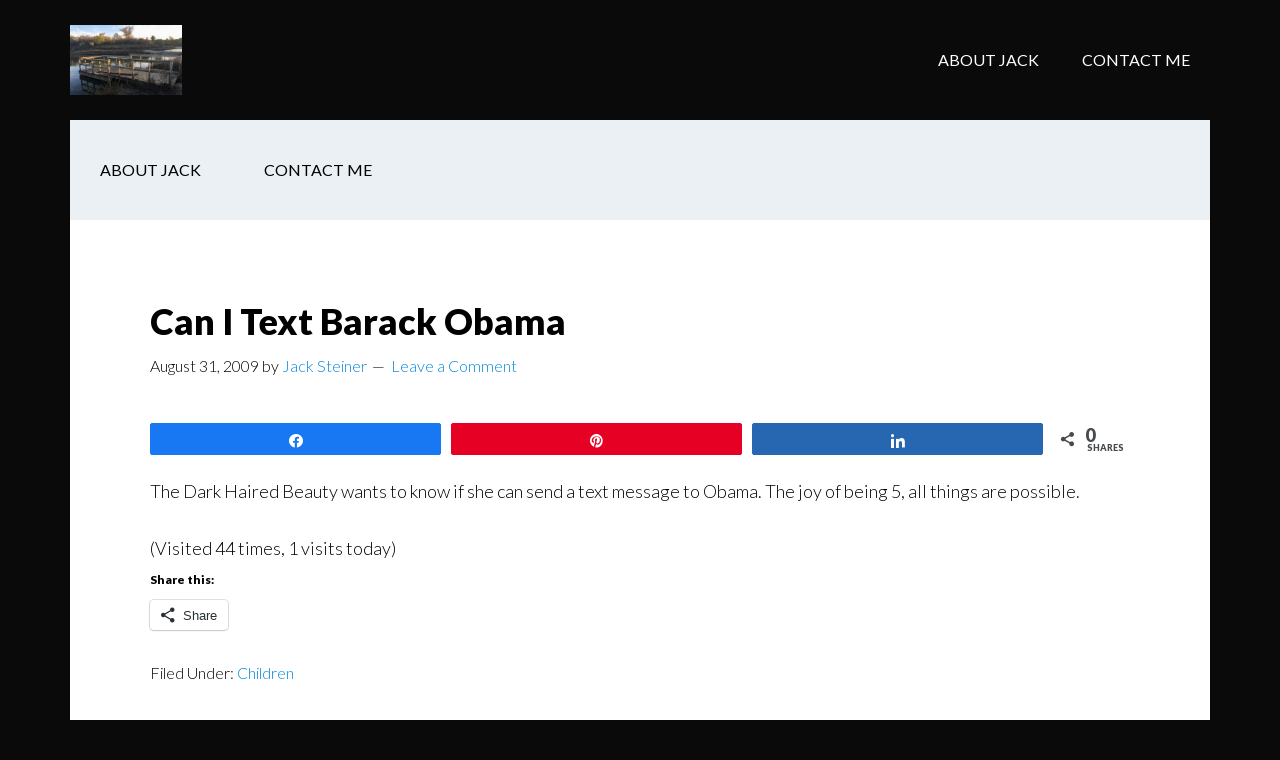

--- FILE ---
content_type: text/html; charset=UTF-8
request_url: https://www.thejackb.com/2009/08/31/can-i-text-barack-obama/
body_size: 17298
content:
<!DOCTYPE html>
<html lang="en-US">
<head >
<meta charset="UTF-8" />
<meta name="viewport" content="width=device-width, initial-scale=1" />
<meta name='robots' content='index, follow, max-image-preview:large, max-snippet:-1, max-video-preview:-1' />


<!-- Social Warfare v4.5.6 https://warfareplugins.com - BEGINNING OF OUTPUT -->
<style>
	@font-face {
		font-family: "sw-icon-font";
		src:url("https://www.thejackb.com/wp-content/plugins/social-warfare/assets/fonts/sw-icon-font.eot?ver=4.5.6");
		src:url("https://www.thejackb.com/wp-content/plugins/social-warfare/assets/fonts/sw-icon-font.eot?ver=4.5.6#iefix") format("embedded-opentype"),
		url("https://www.thejackb.com/wp-content/plugins/social-warfare/assets/fonts/sw-icon-font.woff?ver=4.5.6") format("woff"),
		url("https://www.thejackb.com/wp-content/plugins/social-warfare/assets/fonts/sw-icon-font.ttf?ver=4.5.6") format("truetype"),
		url("https://www.thejackb.com/wp-content/plugins/social-warfare/assets/fonts/sw-icon-font.svg?ver=4.5.6#1445203416") format("svg");
		font-weight: normal;
		font-style: normal;
		font-display:block;
	}
</style>
<!-- Social Warfare v4.5.6 https://warfareplugins.com - END OF OUTPUT -->


	<!-- This site is optimized with the Yoast SEO plugin v26.7 - https://yoast.com/wordpress/plugins/seo/ -->
	<title>Can I Text Barack Obama</title>
	<meta name="description" content="Can I Text Barack Obama" />
	<link rel="canonical" href="https://www.thejackb.com/2009/08/31/can-i-text-barack-obama/" />
	<meta property="og:locale" content="en_US" />
	<meta property="og:type" content="article" />
	<meta property="og:title" content="Can I Text Barack Obama" />
	<meta property="og:description" content="Can I Text Barack Obama" />
	<meta property="og:url" content="https://www.thejackb.com/2009/08/31/can-i-text-barack-obama/" />
	<meta property="og:site_name" content="The JackB" />
	<meta property="article:publisher" content="https://www.facebook.com/dadbloggerwriter" />
	<meta property="article:author" content="http://www.facebook.com/dadbloggerwriter" />
	<meta property="article:published_time" content="2009-08-31T00:46:00+00:00" />
	<meta property="article:modified_time" content="2014-08-05T14:56:18+00:00" />
	<meta property="og:image" content="https://i0.wp.com/www.thejackb.com/wp-content/uploads/2013/06/DSCN1211.jpg?fit=2048%2C1536&ssl=1" />
	<meta property="og:image:width" content="2048" />
	<meta property="og:image:height" content="1536" />
	<meta property="og:image:type" content="image/jpeg" />
	<meta name="author" content="Jack Steiner" />
	<meta name="twitter:card" content="summary_large_image" />
	<meta name="twitter:creator" content="@thejackb" />
	<meta name="twitter:site" content="@thejackb" />
	<meta name="twitter:label1" content="Written by" />
	<meta name="twitter:data1" content="Jack Steiner" />
	<script type="application/ld+json" class="yoast-schema-graph">{"@context":"https://schema.org","@graph":[{"@type":"Article","@id":"https://www.thejackb.com/2009/08/31/can-i-text-barack-obama/#article","isPartOf":{"@id":"https://www.thejackb.com/2009/08/31/can-i-text-barack-obama/"},"author":{"name":"Jack Steiner","@id":"https://www.thejackb.com/#/schema/person/e579766e1bf2d0a9080f5ab58d660fb4"},"headline":"Can I Text Barack Obama","datePublished":"2009-08-31T00:46:00+00:00","dateModified":"2014-08-05T14:56:18+00:00","mainEntityOfPage":{"@id":"https://www.thejackb.com/2009/08/31/can-i-text-barack-obama/"},"wordCount":29,"commentCount":0,"articleSection":["Children"],"inLanguage":"en-US","potentialAction":[{"@type":"CommentAction","name":"Comment","target":["https://www.thejackb.com/2009/08/31/can-i-text-barack-obama/#respond"]}]},{"@type":"WebPage","@id":"https://www.thejackb.com/2009/08/31/can-i-text-barack-obama/","url":"https://www.thejackb.com/2009/08/31/can-i-text-barack-obama/","name":"Can I Text Barack Obama","isPartOf":{"@id":"https://www.thejackb.com/#website"},"datePublished":"2009-08-31T00:46:00+00:00","dateModified":"2014-08-05T14:56:18+00:00","author":{"@id":"https://www.thejackb.com/#/schema/person/e579766e1bf2d0a9080f5ab58d660fb4"},"description":"Can I Text Barack Obama","breadcrumb":{"@id":"https://www.thejackb.com/2009/08/31/can-i-text-barack-obama/#breadcrumb"},"inLanguage":"en-US","potentialAction":[{"@type":"ReadAction","target":["https://www.thejackb.com/2009/08/31/can-i-text-barack-obama/"]}]},{"@type":"BreadcrumbList","@id":"https://www.thejackb.com/2009/08/31/can-i-text-barack-obama/#breadcrumb","itemListElement":[{"@type":"ListItem","position":1,"name":"Home","item":"https://www.thejackb.com/"},{"@type":"ListItem","position":2,"name":"Can I Text Barack Obama"}]},{"@type":"WebSite","@id":"https://www.thejackb.com/#website","url":"https://www.thejackb.com/","name":"The JackB","description":"&quot;When you&#039;re in jail, a good friend will be trying to bail you out. A best friend will be in the cell next to you saying, &#039;Damn, that was fun&#039;.&quot; Groucho Marx","potentialAction":[{"@type":"SearchAction","target":{"@type":"EntryPoint","urlTemplate":"https://www.thejackb.com/?s={search_term_string}"},"query-input":{"@type":"PropertyValueSpecification","valueRequired":true,"valueName":"search_term_string"}}],"inLanguage":"en-US"},{"@type":"Person","@id":"https://www.thejackb.com/#/schema/person/e579766e1bf2d0a9080f5ab58d660fb4","name":"Jack Steiner","image":{"@type":"ImageObject","inLanguage":"en-US","@id":"https://www.thejackb.com/#/schema/person/image/","url":"https://secure.gravatar.com/avatar/5e6485d190dff58e549a9b29e6c01ba1d71f4e05382db6f16d4a74524fd866a1?s=96&d=mm&r=g","contentUrl":"https://secure.gravatar.com/avatar/5e6485d190dff58e549a9b29e6c01ba1d71f4e05382db6f16d4a74524fd866a1?s=96&d=mm&r=g","caption":"Jack Steiner"},"description":"The Jack B. is a writer and author of 39 unpublished books and three screenplays. A former athlete and would be superhero he still fights for truth, justice and the American Way. Though he may look like a grown man, donâ€™t fool yourself he is still a boy at heart. When he is not engaged in Walter Mitty like fantasies he is a husband, father and friend and blogs at TheJackB.","sameAs":["http://www.thejackb.com","http://www.facebook.com/dadbloggerwriter","https://www.instagram.com/thejackb/","http://pinterest.com/thejackb/","https://x.com/thejackb"],"url":"https://www.thejackb.com/author/jacksteiner/"}]}</script>
	<!-- / Yoast SEO plugin. -->


<link rel='dns-prefetch' href='//secure.gravatar.com' />
<link rel='dns-prefetch' href='//stats.wp.com' />
<link rel='dns-prefetch' href='//fonts.googleapis.com' />
<link rel='dns-prefetch' href='//v0.wordpress.com' />
<link rel='preconnect' href='//i0.wp.com' />
<link rel='preconnect' href='//c0.wp.com' />
<link rel="alternate" type="application/rss+xml" title="The JackB &raquo; Feed" href="https://www.thejackb.com/feed/" />
<link rel="alternate" type="application/rss+xml" title="The JackB &raquo; Comments Feed" href="https://www.thejackb.com/comments/feed/" />
<link rel="alternate" type="application/rss+xml" title="The JackB &raquo; Can I Text Barack Obama Comments Feed" href="https://www.thejackb.com/2009/08/31/can-i-text-barack-obama/feed/" />
<link rel="alternate" title="oEmbed (JSON)" type="application/json+oembed" href="https://www.thejackb.com/wp-json/oembed/1.0/embed?url=https%3A%2F%2Fwww.thejackb.com%2F2009%2F08%2F31%2Fcan-i-text-barack-obama%2F" />
<link rel="alternate" title="oEmbed (XML)" type="text/xml+oembed" href="https://www.thejackb.com/wp-json/oembed/1.0/embed?url=https%3A%2F%2Fwww.thejackb.com%2F2009%2F08%2F31%2Fcan-i-text-barack-obama%2F&#038;format=xml" />
		<!-- This site uses the Google Analytics by MonsterInsights plugin v9.11.1 - Using Analytics tracking - https://www.monsterinsights.com/ -->
							<script src="//www.googletagmanager.com/gtag/js?id=G-F40WSJ2914"  data-cfasync="false" data-wpfc-render="false" type="text/javascript" async></script>
			<script data-cfasync="false" data-wpfc-render="false" type="text/javascript">
				var mi_version = '9.11.1';
				var mi_track_user = true;
				var mi_no_track_reason = '';
								var MonsterInsightsDefaultLocations = {"page_location":"https:\/\/www.thejackb.com\/2009\/08\/31\/can-i-text-barack-obama\/"};
								MonsterInsightsDefaultLocations.page_location = window.location.href;
								if ( typeof MonsterInsightsPrivacyGuardFilter === 'function' ) {
					var MonsterInsightsLocations = (typeof MonsterInsightsExcludeQuery === 'object') ? MonsterInsightsPrivacyGuardFilter( MonsterInsightsExcludeQuery ) : MonsterInsightsPrivacyGuardFilter( MonsterInsightsDefaultLocations );
				} else {
					var MonsterInsightsLocations = (typeof MonsterInsightsExcludeQuery === 'object') ? MonsterInsightsExcludeQuery : MonsterInsightsDefaultLocations;
				}

								var disableStrs = [
										'ga-disable-G-F40WSJ2914',
									];

				/* Function to detect opted out users */
				function __gtagTrackerIsOptedOut() {
					for (var index = 0; index < disableStrs.length; index++) {
						if (document.cookie.indexOf(disableStrs[index] + '=true') > -1) {
							return true;
						}
					}

					return false;
				}

				/* Disable tracking if the opt-out cookie exists. */
				if (__gtagTrackerIsOptedOut()) {
					for (var index = 0; index < disableStrs.length; index++) {
						window[disableStrs[index]] = true;
					}
				}

				/* Opt-out function */
				function __gtagTrackerOptout() {
					for (var index = 0; index < disableStrs.length; index++) {
						document.cookie = disableStrs[index] + '=true; expires=Thu, 31 Dec 2099 23:59:59 UTC; path=/';
						window[disableStrs[index]] = true;
					}
				}

				if ('undefined' === typeof gaOptout) {
					function gaOptout() {
						__gtagTrackerOptout();
					}
				}
								window.dataLayer = window.dataLayer || [];

				window.MonsterInsightsDualTracker = {
					helpers: {},
					trackers: {},
				};
				if (mi_track_user) {
					function __gtagDataLayer() {
						dataLayer.push(arguments);
					}

					function __gtagTracker(type, name, parameters) {
						if (!parameters) {
							parameters = {};
						}

						if (parameters.send_to) {
							__gtagDataLayer.apply(null, arguments);
							return;
						}

						if (type === 'event') {
														parameters.send_to = monsterinsights_frontend.v4_id;
							var hookName = name;
							if (typeof parameters['event_category'] !== 'undefined') {
								hookName = parameters['event_category'] + ':' + name;
							}

							if (typeof MonsterInsightsDualTracker.trackers[hookName] !== 'undefined') {
								MonsterInsightsDualTracker.trackers[hookName](parameters);
							} else {
								__gtagDataLayer('event', name, parameters);
							}
							
						} else {
							__gtagDataLayer.apply(null, arguments);
						}
					}

					__gtagTracker('js', new Date());
					__gtagTracker('set', {
						'developer_id.dZGIzZG': true,
											});
					if ( MonsterInsightsLocations.page_location ) {
						__gtagTracker('set', MonsterInsightsLocations);
					}
										__gtagTracker('config', 'G-F40WSJ2914', {"forceSSL":"true"} );
										window.gtag = __gtagTracker;										(function () {
						/* https://developers.google.com/analytics/devguides/collection/analyticsjs/ */
						/* ga and __gaTracker compatibility shim. */
						var noopfn = function () {
							return null;
						};
						var newtracker = function () {
							return new Tracker();
						};
						var Tracker = function () {
							return null;
						};
						var p = Tracker.prototype;
						p.get = noopfn;
						p.set = noopfn;
						p.send = function () {
							var args = Array.prototype.slice.call(arguments);
							args.unshift('send');
							__gaTracker.apply(null, args);
						};
						var __gaTracker = function () {
							var len = arguments.length;
							if (len === 0) {
								return;
							}
							var f = arguments[len - 1];
							if (typeof f !== 'object' || f === null || typeof f.hitCallback !== 'function') {
								if ('send' === arguments[0]) {
									var hitConverted, hitObject = false, action;
									if ('event' === arguments[1]) {
										if ('undefined' !== typeof arguments[3]) {
											hitObject = {
												'eventAction': arguments[3],
												'eventCategory': arguments[2],
												'eventLabel': arguments[4],
												'value': arguments[5] ? arguments[5] : 1,
											}
										}
									}
									if ('pageview' === arguments[1]) {
										if ('undefined' !== typeof arguments[2]) {
											hitObject = {
												'eventAction': 'page_view',
												'page_path': arguments[2],
											}
										}
									}
									if (typeof arguments[2] === 'object') {
										hitObject = arguments[2];
									}
									if (typeof arguments[5] === 'object') {
										Object.assign(hitObject, arguments[5]);
									}
									if ('undefined' !== typeof arguments[1].hitType) {
										hitObject = arguments[1];
										if ('pageview' === hitObject.hitType) {
											hitObject.eventAction = 'page_view';
										}
									}
									if (hitObject) {
										action = 'timing' === arguments[1].hitType ? 'timing_complete' : hitObject.eventAction;
										hitConverted = mapArgs(hitObject);
										__gtagTracker('event', action, hitConverted);
									}
								}
								return;
							}

							function mapArgs(args) {
								var arg, hit = {};
								var gaMap = {
									'eventCategory': 'event_category',
									'eventAction': 'event_action',
									'eventLabel': 'event_label',
									'eventValue': 'event_value',
									'nonInteraction': 'non_interaction',
									'timingCategory': 'event_category',
									'timingVar': 'name',
									'timingValue': 'value',
									'timingLabel': 'event_label',
									'page': 'page_path',
									'location': 'page_location',
									'title': 'page_title',
									'referrer' : 'page_referrer',
								};
								for (arg in args) {
																		if (!(!args.hasOwnProperty(arg) || !gaMap.hasOwnProperty(arg))) {
										hit[gaMap[arg]] = args[arg];
									} else {
										hit[arg] = args[arg];
									}
								}
								return hit;
							}

							try {
								f.hitCallback();
							} catch (ex) {
							}
						};
						__gaTracker.create = newtracker;
						__gaTracker.getByName = newtracker;
						__gaTracker.getAll = function () {
							return [];
						};
						__gaTracker.remove = noopfn;
						__gaTracker.loaded = true;
						window['__gaTracker'] = __gaTracker;
					})();
									} else {
										console.log("");
					(function () {
						function __gtagTracker() {
							return null;
						}

						window['__gtagTracker'] = __gtagTracker;
						window['gtag'] = __gtagTracker;
					})();
									}
			</script>
							<!-- / Google Analytics by MonsterInsights -->
		<style id='wp-img-auto-sizes-contain-inline-css' type='text/css'>
img:is([sizes=auto i],[sizes^="auto," i]){contain-intrinsic-size:3000px 1500px}
/*# sourceURL=wp-img-auto-sizes-contain-inline-css */
</style>
<link rel='stylesheet' id='social-warfare-block-css-css' href='https://www.thejackb.com/wp-content/plugins/social-warfare/assets/js/post-editor/dist/blocks.style.build.css?ver=6.9' type='text/css' media='all' />
<link rel='stylesheet' id='jetpack_related-posts-css' href='https://c0.wp.com/p/jetpack/15.4/modules/related-posts/related-posts.css' type='text/css' media='all' />
<link rel='stylesheet' id='author-pro-css' href='https://www.thejackb.com/wp-content/themes/author-pro/style.css?ver=1.2.4' type='text/css' media='all' />
<style id='author-pro-inline-css' type='text/css'>


		.site-header {
			background-color: #0a0a0a;
		}

		.genesis-nav-menu a,
		.genesis-nav-menu > .current-menu-item > a,
		.nav-primary:hover .genesis-nav-menu > li > a:focus,
		.nav-primary:hover .genesis-nav-menu > li > a:hover,
		.site-header,
		.site-title a,
		.site-title a:focus,
		.site-title a:hover {
			color: #ffffff;
		}

		.nav-primary:hover .genesis-nav-menu > li > a {
			color: #e1e1e1;
		}
		
/*# sourceURL=author-pro-inline-css */
</style>
<style id='wp-emoji-styles-inline-css' type='text/css'>

	img.wp-smiley, img.emoji {
		display: inline !important;
		border: none !important;
		box-shadow: none !important;
		height: 1em !important;
		width: 1em !important;
		margin: 0 0.07em !important;
		vertical-align: -0.1em !important;
		background: none !important;
		padding: 0 !important;
	}
/*# sourceURL=wp-emoji-styles-inline-css */
</style>
<style id='wp-block-library-inline-css' type='text/css'>
:root{--wp-block-synced-color:#7a00df;--wp-block-synced-color--rgb:122,0,223;--wp-bound-block-color:var(--wp-block-synced-color);--wp-editor-canvas-background:#ddd;--wp-admin-theme-color:#007cba;--wp-admin-theme-color--rgb:0,124,186;--wp-admin-theme-color-darker-10:#006ba1;--wp-admin-theme-color-darker-10--rgb:0,107,160.5;--wp-admin-theme-color-darker-20:#005a87;--wp-admin-theme-color-darker-20--rgb:0,90,135;--wp-admin-border-width-focus:2px}@media (min-resolution:192dpi){:root{--wp-admin-border-width-focus:1.5px}}.wp-element-button{cursor:pointer}:root .has-very-light-gray-background-color{background-color:#eee}:root .has-very-dark-gray-background-color{background-color:#313131}:root .has-very-light-gray-color{color:#eee}:root .has-very-dark-gray-color{color:#313131}:root .has-vivid-green-cyan-to-vivid-cyan-blue-gradient-background{background:linear-gradient(135deg,#00d084,#0693e3)}:root .has-purple-crush-gradient-background{background:linear-gradient(135deg,#34e2e4,#4721fb 50%,#ab1dfe)}:root .has-hazy-dawn-gradient-background{background:linear-gradient(135deg,#faaca8,#dad0ec)}:root .has-subdued-olive-gradient-background{background:linear-gradient(135deg,#fafae1,#67a671)}:root .has-atomic-cream-gradient-background{background:linear-gradient(135deg,#fdd79a,#004a59)}:root .has-nightshade-gradient-background{background:linear-gradient(135deg,#330968,#31cdcf)}:root .has-midnight-gradient-background{background:linear-gradient(135deg,#020381,#2874fc)}:root{--wp--preset--font-size--normal:16px;--wp--preset--font-size--huge:42px}.has-regular-font-size{font-size:1em}.has-larger-font-size{font-size:2.625em}.has-normal-font-size{font-size:var(--wp--preset--font-size--normal)}.has-huge-font-size{font-size:var(--wp--preset--font-size--huge)}.has-text-align-center{text-align:center}.has-text-align-left{text-align:left}.has-text-align-right{text-align:right}.has-fit-text{white-space:nowrap!important}#end-resizable-editor-section{display:none}.aligncenter{clear:both}.items-justified-left{justify-content:flex-start}.items-justified-center{justify-content:center}.items-justified-right{justify-content:flex-end}.items-justified-space-between{justify-content:space-between}.screen-reader-text{border:0;clip-path:inset(50%);height:1px;margin:-1px;overflow:hidden;padding:0;position:absolute;width:1px;word-wrap:normal!important}.screen-reader-text:focus{background-color:#ddd;clip-path:none;color:#444;display:block;font-size:1em;height:auto;left:5px;line-height:normal;padding:15px 23px 14px;text-decoration:none;top:5px;width:auto;z-index:100000}html :where(.has-border-color){border-style:solid}html :where([style*=border-top-color]){border-top-style:solid}html :where([style*=border-right-color]){border-right-style:solid}html :where([style*=border-bottom-color]){border-bottom-style:solid}html :where([style*=border-left-color]){border-left-style:solid}html :where([style*=border-width]){border-style:solid}html :where([style*=border-top-width]){border-top-style:solid}html :where([style*=border-right-width]){border-right-style:solid}html :where([style*=border-bottom-width]){border-bottom-style:solid}html :where([style*=border-left-width]){border-left-style:solid}html :where(img[class*=wp-image-]){height:auto;max-width:100%}:where(figure){margin:0 0 1em}html :where(.is-position-sticky){--wp-admin--admin-bar--position-offset:var(--wp-admin--admin-bar--height,0px)}@media screen and (max-width:600px){html :where(.is-position-sticky){--wp-admin--admin-bar--position-offset:0px}}

/*# sourceURL=wp-block-library-inline-css */
</style><style id='global-styles-inline-css' type='text/css'>
:root{--wp--preset--aspect-ratio--square: 1;--wp--preset--aspect-ratio--4-3: 4/3;--wp--preset--aspect-ratio--3-4: 3/4;--wp--preset--aspect-ratio--3-2: 3/2;--wp--preset--aspect-ratio--2-3: 2/3;--wp--preset--aspect-ratio--16-9: 16/9;--wp--preset--aspect-ratio--9-16: 9/16;--wp--preset--color--black: #000000;--wp--preset--color--cyan-bluish-gray: #abb8c3;--wp--preset--color--white: #ffffff;--wp--preset--color--pale-pink: #f78da7;--wp--preset--color--vivid-red: #cf2e2e;--wp--preset--color--luminous-vivid-orange: #ff6900;--wp--preset--color--luminous-vivid-amber: #fcb900;--wp--preset--color--light-green-cyan: #7bdcb5;--wp--preset--color--vivid-green-cyan: #00d084;--wp--preset--color--pale-cyan-blue: #8ed1fc;--wp--preset--color--vivid-cyan-blue: #0693e3;--wp--preset--color--vivid-purple: #9b51e0;--wp--preset--gradient--vivid-cyan-blue-to-vivid-purple: linear-gradient(135deg,rgb(6,147,227) 0%,rgb(155,81,224) 100%);--wp--preset--gradient--light-green-cyan-to-vivid-green-cyan: linear-gradient(135deg,rgb(122,220,180) 0%,rgb(0,208,130) 100%);--wp--preset--gradient--luminous-vivid-amber-to-luminous-vivid-orange: linear-gradient(135deg,rgb(252,185,0) 0%,rgb(255,105,0) 100%);--wp--preset--gradient--luminous-vivid-orange-to-vivid-red: linear-gradient(135deg,rgb(255,105,0) 0%,rgb(207,46,46) 100%);--wp--preset--gradient--very-light-gray-to-cyan-bluish-gray: linear-gradient(135deg,rgb(238,238,238) 0%,rgb(169,184,195) 100%);--wp--preset--gradient--cool-to-warm-spectrum: linear-gradient(135deg,rgb(74,234,220) 0%,rgb(151,120,209) 20%,rgb(207,42,186) 40%,rgb(238,44,130) 60%,rgb(251,105,98) 80%,rgb(254,248,76) 100%);--wp--preset--gradient--blush-light-purple: linear-gradient(135deg,rgb(255,206,236) 0%,rgb(152,150,240) 100%);--wp--preset--gradient--blush-bordeaux: linear-gradient(135deg,rgb(254,205,165) 0%,rgb(254,45,45) 50%,rgb(107,0,62) 100%);--wp--preset--gradient--luminous-dusk: linear-gradient(135deg,rgb(255,203,112) 0%,rgb(199,81,192) 50%,rgb(65,88,208) 100%);--wp--preset--gradient--pale-ocean: linear-gradient(135deg,rgb(255,245,203) 0%,rgb(182,227,212) 50%,rgb(51,167,181) 100%);--wp--preset--gradient--electric-grass: linear-gradient(135deg,rgb(202,248,128) 0%,rgb(113,206,126) 100%);--wp--preset--gradient--midnight: linear-gradient(135deg,rgb(2,3,129) 0%,rgb(40,116,252) 100%);--wp--preset--font-size--small: 13px;--wp--preset--font-size--medium: 20px;--wp--preset--font-size--large: 36px;--wp--preset--font-size--x-large: 42px;--wp--preset--spacing--20: 0.44rem;--wp--preset--spacing--30: 0.67rem;--wp--preset--spacing--40: 1rem;--wp--preset--spacing--50: 1.5rem;--wp--preset--spacing--60: 2.25rem;--wp--preset--spacing--70: 3.38rem;--wp--preset--spacing--80: 5.06rem;--wp--preset--shadow--natural: 6px 6px 9px rgba(0, 0, 0, 0.2);--wp--preset--shadow--deep: 12px 12px 50px rgba(0, 0, 0, 0.4);--wp--preset--shadow--sharp: 6px 6px 0px rgba(0, 0, 0, 0.2);--wp--preset--shadow--outlined: 6px 6px 0px -3px rgb(255, 255, 255), 6px 6px rgb(0, 0, 0);--wp--preset--shadow--crisp: 6px 6px 0px rgb(0, 0, 0);}:where(.is-layout-flex){gap: 0.5em;}:where(.is-layout-grid){gap: 0.5em;}body .is-layout-flex{display: flex;}.is-layout-flex{flex-wrap: wrap;align-items: center;}.is-layout-flex > :is(*, div){margin: 0;}body .is-layout-grid{display: grid;}.is-layout-grid > :is(*, div){margin: 0;}:where(.wp-block-columns.is-layout-flex){gap: 2em;}:where(.wp-block-columns.is-layout-grid){gap: 2em;}:where(.wp-block-post-template.is-layout-flex){gap: 1.25em;}:where(.wp-block-post-template.is-layout-grid){gap: 1.25em;}.has-black-color{color: var(--wp--preset--color--black) !important;}.has-cyan-bluish-gray-color{color: var(--wp--preset--color--cyan-bluish-gray) !important;}.has-white-color{color: var(--wp--preset--color--white) !important;}.has-pale-pink-color{color: var(--wp--preset--color--pale-pink) !important;}.has-vivid-red-color{color: var(--wp--preset--color--vivid-red) !important;}.has-luminous-vivid-orange-color{color: var(--wp--preset--color--luminous-vivid-orange) !important;}.has-luminous-vivid-amber-color{color: var(--wp--preset--color--luminous-vivid-amber) !important;}.has-light-green-cyan-color{color: var(--wp--preset--color--light-green-cyan) !important;}.has-vivid-green-cyan-color{color: var(--wp--preset--color--vivid-green-cyan) !important;}.has-pale-cyan-blue-color{color: var(--wp--preset--color--pale-cyan-blue) !important;}.has-vivid-cyan-blue-color{color: var(--wp--preset--color--vivid-cyan-blue) !important;}.has-vivid-purple-color{color: var(--wp--preset--color--vivid-purple) !important;}.has-black-background-color{background-color: var(--wp--preset--color--black) !important;}.has-cyan-bluish-gray-background-color{background-color: var(--wp--preset--color--cyan-bluish-gray) !important;}.has-white-background-color{background-color: var(--wp--preset--color--white) !important;}.has-pale-pink-background-color{background-color: var(--wp--preset--color--pale-pink) !important;}.has-vivid-red-background-color{background-color: var(--wp--preset--color--vivid-red) !important;}.has-luminous-vivid-orange-background-color{background-color: var(--wp--preset--color--luminous-vivid-orange) !important;}.has-luminous-vivid-amber-background-color{background-color: var(--wp--preset--color--luminous-vivid-amber) !important;}.has-light-green-cyan-background-color{background-color: var(--wp--preset--color--light-green-cyan) !important;}.has-vivid-green-cyan-background-color{background-color: var(--wp--preset--color--vivid-green-cyan) !important;}.has-pale-cyan-blue-background-color{background-color: var(--wp--preset--color--pale-cyan-blue) !important;}.has-vivid-cyan-blue-background-color{background-color: var(--wp--preset--color--vivid-cyan-blue) !important;}.has-vivid-purple-background-color{background-color: var(--wp--preset--color--vivid-purple) !important;}.has-black-border-color{border-color: var(--wp--preset--color--black) !important;}.has-cyan-bluish-gray-border-color{border-color: var(--wp--preset--color--cyan-bluish-gray) !important;}.has-white-border-color{border-color: var(--wp--preset--color--white) !important;}.has-pale-pink-border-color{border-color: var(--wp--preset--color--pale-pink) !important;}.has-vivid-red-border-color{border-color: var(--wp--preset--color--vivid-red) !important;}.has-luminous-vivid-orange-border-color{border-color: var(--wp--preset--color--luminous-vivid-orange) !important;}.has-luminous-vivid-amber-border-color{border-color: var(--wp--preset--color--luminous-vivid-amber) !important;}.has-light-green-cyan-border-color{border-color: var(--wp--preset--color--light-green-cyan) !important;}.has-vivid-green-cyan-border-color{border-color: var(--wp--preset--color--vivid-green-cyan) !important;}.has-pale-cyan-blue-border-color{border-color: var(--wp--preset--color--pale-cyan-blue) !important;}.has-vivid-cyan-blue-border-color{border-color: var(--wp--preset--color--vivid-cyan-blue) !important;}.has-vivid-purple-border-color{border-color: var(--wp--preset--color--vivid-purple) !important;}.has-vivid-cyan-blue-to-vivid-purple-gradient-background{background: var(--wp--preset--gradient--vivid-cyan-blue-to-vivid-purple) !important;}.has-light-green-cyan-to-vivid-green-cyan-gradient-background{background: var(--wp--preset--gradient--light-green-cyan-to-vivid-green-cyan) !important;}.has-luminous-vivid-amber-to-luminous-vivid-orange-gradient-background{background: var(--wp--preset--gradient--luminous-vivid-amber-to-luminous-vivid-orange) !important;}.has-luminous-vivid-orange-to-vivid-red-gradient-background{background: var(--wp--preset--gradient--luminous-vivid-orange-to-vivid-red) !important;}.has-very-light-gray-to-cyan-bluish-gray-gradient-background{background: var(--wp--preset--gradient--very-light-gray-to-cyan-bluish-gray) !important;}.has-cool-to-warm-spectrum-gradient-background{background: var(--wp--preset--gradient--cool-to-warm-spectrum) !important;}.has-blush-light-purple-gradient-background{background: var(--wp--preset--gradient--blush-light-purple) !important;}.has-blush-bordeaux-gradient-background{background: var(--wp--preset--gradient--blush-bordeaux) !important;}.has-luminous-dusk-gradient-background{background: var(--wp--preset--gradient--luminous-dusk) !important;}.has-pale-ocean-gradient-background{background: var(--wp--preset--gradient--pale-ocean) !important;}.has-electric-grass-gradient-background{background: var(--wp--preset--gradient--electric-grass) !important;}.has-midnight-gradient-background{background: var(--wp--preset--gradient--midnight) !important;}.has-small-font-size{font-size: var(--wp--preset--font-size--small) !important;}.has-medium-font-size{font-size: var(--wp--preset--font-size--medium) !important;}.has-large-font-size{font-size: var(--wp--preset--font-size--large) !important;}.has-x-large-font-size{font-size: var(--wp--preset--font-size--x-large) !important;}
/*# sourceURL=global-styles-inline-css */
</style>

<style id='classic-theme-styles-inline-css' type='text/css'>
/*! This file is auto-generated */
.wp-block-button__link{color:#fff;background-color:#32373c;border-radius:9999px;box-shadow:none;text-decoration:none;padding:calc(.667em + 2px) calc(1.333em + 2px);font-size:1.125em}.wp-block-file__button{background:#32373c;color:#fff;text-decoration:none}
/*# sourceURL=/wp-includes/css/classic-themes.min.css */
</style>
<link rel='stylesheet' id='font-awesome-css' href='https://www.thejackb.com/wp-content/plugins/meanthemes-tools/assets/css/font-awesome.min.css?ver=4.7.0' type='text/css' media='screen' />
<link rel='stylesheet' id='social_warfare-css' href='https://www.thejackb.com/wp-content/plugins/social-warfare/assets/css/style.min.css?ver=4.5.6' type='text/css' media='all' />
<link rel='stylesheet' id='dashicons-css' href='https://c0.wp.com/c/6.9/wp-includes/css/dashicons.min.css' type='text/css' media='all' />
<link rel='stylesheet' id='google-fonts-css' href='//fonts.googleapis.com/css?family=Lato%3A300%2C400%2C900%2C400italic&#038;ver=1.2.4' type='text/css' media='all' />
<link rel='stylesheet' id='sharedaddy-css' href='https://c0.wp.com/p/jetpack/15.4/modules/sharedaddy/sharing.css' type='text/css' media='all' />
<link rel='stylesheet' id='social-logos-css' href='https://c0.wp.com/p/jetpack/15.4/_inc/social-logos/social-logos.min.css' type='text/css' media='all' />
<script type="text/javascript" id="jetpack_related-posts-js-extra">
/* <![CDATA[ */
var related_posts_js_options = {"post_heading":"h4"};
//# sourceURL=jetpack_related-posts-js-extra
/* ]]> */
</script>
<script type="text/javascript" src="https://c0.wp.com/p/jetpack/15.4/_inc/build/related-posts/related-posts.min.js" id="jetpack_related-posts-js"></script>
<script type="text/javascript" src="https://www.thejackb.com/wp-content/plugins/google-analytics-for-wordpress/assets/js/frontend-gtag.min.js?ver=9.11.1" id="monsterinsights-frontend-script-js" async="async" data-wp-strategy="async"></script>
<script data-cfasync="false" data-wpfc-render="false" type="text/javascript" id='monsterinsights-frontend-script-js-extra'>/* <![CDATA[ */
var monsterinsights_frontend = {"js_events_tracking":"true","download_extensions":"doc,pdf,ppt,zip,xls,docx,pptx,xlsx","inbound_paths":"[]","home_url":"https:\/\/www.thejackb.com","hash_tracking":"false","v4_id":"G-F40WSJ2914"};/* ]]> */
</script>
<script type="text/javascript" src="https://c0.wp.com/c/6.9/wp-includes/js/jquery/jquery.min.js" id="jquery-core-js"></script>
<script type="text/javascript" src="https://c0.wp.com/c/6.9/wp-includes/js/jquery/jquery-migrate.min.js" id="jquery-migrate-js"></script>
<link rel="https://api.w.org/" href="https://www.thejackb.com/wp-json/" /><link rel="alternate" title="JSON" type="application/json" href="https://www.thejackb.com/wp-json/wp/v2/posts/7082" /><link rel="EditURI" type="application/rsd+xml" title="RSD" href="https://www.thejackb.com/xmlrpc.php?rsd" />
<link rel='shortlink' href='https://wp.me/p1g1jK-1Qe' />
	<link rel="preconnect" href="https://fonts.googleapis.com">
	<link rel="preconnect" href="https://fonts.gstatic.com">
	<style type="text/css">
.social-fa {padding: 0 4px;vertical-align:middle;}.social-fa .fa {text-indent: 0;font-size: 14px;font-size: 1.4rem;line-height: 10px;color:#000; -o-transition: opacity 0.5s ease-in;-webkit-transition: opacity 0.5s ease-in;-moz-transition: opacity 0.5s ease-in;transition: opacity 0.5s ease-in;opacity: 0.5;filter: alpha(opacity=50);}.social-fa:hover .fa {opacity: 0.9;filter: alpha(opacity=90);}.social-fa.white .fa {color:#fff;}.social-fa .fa .i {position: absolute; left: -99999px; font-size: 0;}
a.social.snapchat { background: url(https://www.thejackb.com/wp-content/plugins/meanthemes-tools/assets/img/social-snapchat-black.png) 0 0 no-repeat;}
a.social.white.snapchat { background: url(https://www.thejackb.com/wp-content/plugins/meanthemes-tools/assets/img/social-snapchat-white.png) 0 0 no-repeat;}
@media only screen and (min--moz-device-pixel-ratio: 1.5),
only screen and (-o-min-device-pixel-ratio: 1.5/1),
only screen and (-webkit-min-device-pixel-ratio: 1.5),
only screen and (min-device-pixel-ratio: 1.5) {
  a.social.snapchat { background: url(https://www.thejackb.com/wp-content/plugins/meanthemes-tools/assets/img/social-snapchat-black@2x.png) 0 0 no-repeat;background-size: 21px 21px;}
  a.social.white.snapchat { background: url(https://www.thejackb.com/wp-content/plugins/meanthemes-tools/assets/img/social-snapchat-white@2x.png) 0 0 no-repeat;background-size: 21px 21px;}
}
</style>
		<script type="text/javascript">
			var _statcounter = _statcounter || [];
			_statcounter.push({"tags": {"author": "Jack Steiner"}});
		</script>
			<style>img#wpstats{display:none}</style>
		<link rel="pingback" href="https://www.thejackb.com/xmlrpc.php" />
<style type="text/css">.site-title a { background: url(https://www.thejackb.com/wp-content/uploads/2024/10/cropped-IMG_0233.jpg) no-repeat !important; }</style>
<style type="text/css" id="custom-background-css">
body.custom-background { background-color: #0a0a0a; }
</style>
	<!-- Clicky Web Analytics - https://clicky.com, WordPress Plugin by Yoast - https://yoast.com/wordpress/plugins/clicky/ --><script type='text/javascript'>
	function clicky_gc(name) {
		var ca = document.cookie.split(';');
		for (var i in ca) {
			if (ca[i].indexOf(name + '=') != -1) {
				return decodeURIComponent(ca[i].split('=')[1]);
			}
		}
		return '';
	}
	var username_check = clicky_gc('"comment_author_ee6533b91c7a44f497c2de1a9c0efe31"');
	if (username_check) var clicky_custom_session = {username: username_check};
</script>
<script>
	
	var clicky_site_ids = clicky_site_ids || [];
	clicky_site_ids.push("66443300");
</script>
<script async src="//static.getclicky.com/js"></script><link rel="icon" href="https://i0.wp.com/www.thejackb.com/wp-content/uploads/2014/12/joshuatree-54924221v1_site_icon.png?fit=32%2C32&#038;ssl=1" sizes="32x32" />
<link rel="icon" href="https://i0.wp.com/www.thejackb.com/wp-content/uploads/2014/12/joshuatree-54924221v1_site_icon.png?fit=192%2C192&#038;ssl=1" sizes="192x192" />
<link rel="apple-touch-icon" href="https://i0.wp.com/www.thejackb.com/wp-content/uploads/2014/12/joshuatree-54924221v1_site_icon.png?fit=180%2C180&#038;ssl=1" />
<meta name="msapplication-TileImage" content="https://i0.wp.com/www.thejackb.com/wp-content/uploads/2014/12/joshuatree-54924221v1_site_icon.png?fit=270%2C270&#038;ssl=1" />
<!-- BEGIN Adobe Fonts for WordPress --><!-- END Adobe Fonts for WordPress -->	<style id="egf-frontend-styles" type="text/css">
		p {} h1 {} h2 {} h3 {} h4 {} h5 {} h6 {} 	</style>
	<link rel='stylesheet' id='prompt-comment-form-css' href='https://www.thejackb.com/wp-content/plugins/postmatic-premium/vendor/prompt/prompt-core/css/comment-form.css?ver=2.0.14' type='text/css' media='all' />
</head>
<body class="wp-singular post-template-default single single-post postid-7082 single-format-standard custom-background wp-theme-genesis wp-child-theme-author-pro custom-header header-image header-full-width full-width-content genesis-breadcrumbs-hidden genesis-footer-widgets-visible"><div class="site-container"><ul class="genesis-skip-link"><li><a href="#genesis-content" class="screen-reader-shortcut"> Skip to main content</a></li><li><a href="#genesis-nav-secondary" class="screen-reader-shortcut"> Skip to secondary navigation</a></li><li><a href="#genesis-footer-widgets" class="screen-reader-shortcut"> Skip to footer</a></li></ul><header class="site-header"><div class="wrap"><div class="title-area"><p class="site-title"><a href="https://www.thejackb.com/">The JackB</a></p><p class="site-description">&quot;When you&#039;re in jail, a good friend will be trying to bail you out. A best friend will be in the cell next to you saying, &#039;Damn, that was fun&#039;.&quot; Groucho Marx</p></div><nav class="nav-primary" aria-label="Main" id="genesis-nav-primary"><div class="wrap"><ul id="menu-navigation" class="menu genesis-nav-menu menu-primary js-superfish"><li id="menu-item-11269" class="menu-item menu-item-type-post_type menu-item-object-page menu-item-home menu-item-has-children menu-item-11269"><a href="https://www.thejackb.com/about/"><span >About Jack</span></a>
<ul class="sub-menu">
	<li id="menu-item-11273" class="menu-item menu-item-type-post_type menu-item-object-page menu-item-11273"><a href="https://www.thejackb.com/other-places-you-can-find-me/"><span >Other Places You Can Find Me</span></a></li>
</ul>
</li>
<li id="menu-item-11271" class="menu-item menu-item-type-post_type menu-item-object-page menu-item-has-children menu-item-11271"><a href="https://www.thejackb.com/about/contact-me/"><span >Contact Me</span></a>
<ul class="sub-menu">
	<li id="menu-item-11272" class="menu-item menu-item-type-post_type menu-item-object-page menu-item-11272"><a href="https://www.thejackb.com/about/disclosure/"><span >Disclosure</span></a></li>
</ul>
</li>
</ul></div></nav></div></header><div class="site-inner"><nav class="nav-secondary" aria-label="Secondary" id="genesis-nav-secondary"><div class="wrap"><ul id="menu-navigation-1" class="menu genesis-nav-menu menu-secondary js-superfish"><li class="menu-item menu-item-type-post_type menu-item-object-page menu-item-home menu-item-has-children menu-item-11269"><a href="https://www.thejackb.com/about/"><span >About Jack</span></a>
<ul class="sub-menu">
	<li class="menu-item menu-item-type-post_type menu-item-object-page menu-item-11273"><a href="https://www.thejackb.com/other-places-you-can-find-me/"><span >Other Places You Can Find Me</span></a></li>
</ul>
</li>
<li class="menu-item menu-item-type-post_type menu-item-object-page menu-item-has-children menu-item-11271"><a href="https://www.thejackb.com/about/contact-me/"><span >Contact Me</span></a>
<ul class="sub-menu">
	<li class="menu-item menu-item-type-post_type menu-item-object-page menu-item-11272"><a href="https://www.thejackb.com/about/disclosure/"><span >Disclosure</span></a></li>
</ul>
</li>
</ul></div></nav><div class="content-sidebar-wrap"><main class="content" id="genesis-content"><article class="post-7082 post type-post status-publish format-standard category-children entry" aria-label="Can I Text Barack Obama"><header class="entry-header"><h1 class="entry-title">Can I Text Barack Obama</h1>
<p class="entry-meta"><time class="entry-time">August 31, 2009</time> by <span class="entry-author"><a href="https://www.thejackb.com/author/jacksteiner/" class="entry-author-link" rel="author"><span class="entry-author-name">Jack Steiner</span></a></span> <span class="entry-comments-link"><a href="https://www.thejackb.com/2009/08/31/can-i-text-barack-obama/#respond">Leave a Comment</a></span> </p></header><div class="entry-content"><div class="swp_social_panel swp_horizontal_panel swp_flat_fresh  swp_default_full_color swp_individual_full_color swp_other_full_color scale-100  scale-" data-min-width="1100" data-float-color="#ffffff" data-float="none" data-float-mobile="none" data-transition="slide" data-post-id="7082" ><div class="nc_tweetContainer swp_share_button swp_facebook" data-network="facebook"><a class="nc_tweet swp_share_link" rel="nofollow noreferrer noopener" target="_blank" href="https://www.facebook.com/share.php?u=https%3A%2F%2Fwww.thejackb.com%2F2009%2F08%2F31%2Fcan-i-text-barack-obama%2F" data-link="https://www.facebook.com/share.php?u=https%3A%2F%2Fwww.thejackb.com%2F2009%2F08%2F31%2Fcan-i-text-barack-obama%2F"><span class="swp_count swp_hide"><span class="iconFiller"><span class="spaceManWilly"><i class="sw swp_facebook_icon"></i><span class="swp_share">Share</span></span></span></span></a></div><div class="nc_tweetContainer swp_share_button swp_pinterest" data-network="pinterest"><a rel="nofollow noreferrer noopener" class="nc_tweet swp_share_link noPop" href="https://pinterest.com/pin/create/button/?url=https%3A%2F%2Fwww.thejackb.com%2F2009%2F08%2F31%2Fcan-i-text-barack-obama%2F" onClick="event.preventDefault(); 
							var e=document.createElement('script');
							e.setAttribute('type','text/javascript');
							e.setAttribute('charset','UTF-8');
							e.setAttribute('src','//assets.pinterest.com/js/pinmarklet.js?r='+Math.random()*99999999);
							document.body.appendChild(e);
						" ><span class="swp_count swp_hide"><span class="iconFiller"><span class="spaceManWilly"><i class="sw swp_pinterest_icon"></i><span class="swp_share">Pin</span></span></span></span></a></div><div class="nc_tweetContainer swp_share_button swp_linkedin" data-network="linkedin"><a class="nc_tweet swp_share_link" rel="nofollow noreferrer noopener" target="_blank" href="https://www.linkedin.com/cws/share?url=https%3A%2F%2Fwww.thejackb.com%2F2009%2F08%2F31%2Fcan-i-text-barack-obama%2F" data-link="https://www.linkedin.com/cws/share?url=https%3A%2F%2Fwww.thejackb.com%2F2009%2F08%2F31%2Fcan-i-text-barack-obama%2F"><span class="swp_count swp_hide"><span class="iconFiller"><span class="spaceManWilly"><i class="sw swp_linkedin_icon"></i><span class="swp_share">Share</span></span></span></span></a></div><div class="nc_tweetContainer swp_share_button total_shares total_sharesalt" ><span class="swp_count ">0 <span class="swp_label">Shares</span></span></div></div><p>The Dark Haired Beauty wants to know if she can send a text message to Obama. The joy of being 5, all things are possible.</p>
<div class="tptn_counter" id="tptn_counter_7082">(Visited 44 times, 1 visits today)</div><div class="sharedaddy sd-sharing-enabled"><div class="robots-nocontent sd-block sd-social sd-social-icon-text sd-sharing"><h3 class="sd-title">Share this:</h3><div class="sd-content"><ul><li><a href="#" class="sharing-anchor sd-button share-more"><span>Share</span></a></li><li class="share-end"></li></ul><div class="sharing-hidden"><div class="inner" style="display: none;"><ul><li class="share-reddit"><a rel="nofollow noopener noreferrer"
				data-shared="sharing-reddit-7082"
				class="share-reddit sd-button share-icon"
				href="https://www.thejackb.com/2009/08/31/can-i-text-barack-obama/?share=reddit"
				target="_blank"
				aria-labelledby="sharing-reddit-7082"
				>
				<span id="sharing-reddit-7082" hidden>Click to share on Reddit (Opens in new window)</span>
				<span>Reddit</span>
			</a></li><li class="share-twitter"><a rel="nofollow noopener noreferrer"
				data-shared="sharing-twitter-7082"
				class="share-twitter sd-button share-icon"
				href="https://www.thejackb.com/2009/08/31/can-i-text-barack-obama/?share=twitter"
				target="_blank"
				aria-labelledby="sharing-twitter-7082"
				>
				<span id="sharing-twitter-7082" hidden>Click to share on X (Opens in new window)</span>
				<span>X</span>
			</a></li><li class="share-linkedin"><a rel="nofollow noopener noreferrer"
				data-shared="sharing-linkedin-7082"
				class="share-linkedin sd-button share-icon"
				href="https://www.thejackb.com/2009/08/31/can-i-text-barack-obama/?share=linkedin"
				target="_blank"
				aria-labelledby="sharing-linkedin-7082"
				>
				<span id="sharing-linkedin-7082" hidden>Click to share on LinkedIn (Opens in new window)</span>
				<span>LinkedIn</span>
			</a></li><li class="share-facebook"><a rel="nofollow noopener noreferrer"
				data-shared="sharing-facebook-7082"
				class="share-facebook sd-button share-icon"
				href="https://www.thejackb.com/2009/08/31/can-i-text-barack-obama/?share=facebook"
				target="_blank"
				aria-labelledby="sharing-facebook-7082"
				>
				<span id="sharing-facebook-7082" hidden>Click to share on Facebook (Opens in new window)</span>
				<span>Facebook</span>
			</a></li><li class="share-pinterest"><a rel="nofollow noopener noreferrer"
				data-shared="sharing-pinterest-7082"
				class="share-pinterest sd-button share-icon"
				href="https://www.thejackb.com/2009/08/31/can-i-text-barack-obama/?share=pinterest"
				target="_blank"
				aria-labelledby="sharing-pinterest-7082"
				>
				<span id="sharing-pinterest-7082" hidden>Click to share on Pinterest (Opens in new window)</span>
				<span>Pinterest</span>
			</a></li><li class="share-end"></li></ul></div></div></div></div></div>
<div id='jp-relatedposts' class='jp-relatedposts' >
	
</div><div class="swp-content-locator"></div><!--<rdf:RDF xmlns:rdf="http://www.w3.org/1999/02/22-rdf-syntax-ns#"
			xmlns:dc="http://purl.org/dc/elements/1.1/"
			xmlns:trackback="http://madskills.com/public/xml/rss/module/trackback/">
		<rdf:Description rdf:about="https://www.thejackb.com/2009/08/31/can-i-text-barack-obama/"
    dc:identifier="https://www.thejackb.com/2009/08/31/can-i-text-barack-obama/"
    dc:title="Can I Text Barack Obama"
    trackback:ping="https://www.thejackb.com/2009/08/31/can-i-text-barack-obama/trackback/" />
</rdf:RDF>-->
</div><footer class="entry-footer"><p class="entry-meta"><span class="entry-categories">Filed Under: <a href="https://www.thejackb.com/category/children/" rel="category tag">Children</a></span> </p></footer></article><div class="after-entry widget-area"><section id="archives-16" class="widget widget_archive"><div class="widget-wrap"><h3 class="widgettitle widget-title">Things You Might Read</h3>
		<label class="screen-reader-text" for="archives-dropdown-16">Things You Might Read</label>
		<select id="archives-dropdown-16" name="archive-dropdown">
			
			<option value="">Select Month</option>
				<option value='https://www.thejackb.com/2026/01/'> January 2026 </option>
	<option value='https://www.thejackb.com/2025/12/'> December 2025 </option>
	<option value='https://www.thejackb.com/2025/11/'> November 2025 </option>
	<option value='https://www.thejackb.com/2025/09/'> September 2025 </option>
	<option value='https://www.thejackb.com/2025/08/'> August 2025 </option>
	<option value='https://www.thejackb.com/2025/07/'> July 2025 </option>
	<option value='https://www.thejackb.com/2025/05/'> May 2025 </option>
	<option value='https://www.thejackb.com/2025/04/'> April 2025 </option>
	<option value='https://www.thejackb.com/2025/03/'> March 2025 </option>
	<option value='https://www.thejackb.com/2025/02/'> February 2025 </option>
	<option value='https://www.thejackb.com/2025/01/'> January 2025 </option>
	<option value='https://www.thejackb.com/2024/12/'> December 2024 </option>
	<option value='https://www.thejackb.com/2024/11/'> November 2024 </option>
	<option value='https://www.thejackb.com/2024/10/'> October 2024 </option>
	<option value='https://www.thejackb.com/2024/09/'> September 2024 </option>
	<option value='https://www.thejackb.com/2024/08/'> August 2024 </option>
	<option value='https://www.thejackb.com/2024/07/'> July 2024 </option>
	<option value='https://www.thejackb.com/2024/05/'> May 2024 </option>
	<option value='https://www.thejackb.com/2024/04/'> April 2024 </option>
	<option value='https://www.thejackb.com/2024/03/'> March 2024 </option>
	<option value='https://www.thejackb.com/2024/02/'> February 2024 </option>
	<option value='https://www.thejackb.com/2024/01/'> January 2024 </option>
	<option value='https://www.thejackb.com/2023/12/'> December 2023 </option>
	<option value='https://www.thejackb.com/2023/11/'> November 2023 </option>
	<option value='https://www.thejackb.com/2023/09/'> September 2023 </option>
	<option value='https://www.thejackb.com/2023/08/'> August 2023 </option>
	<option value='https://www.thejackb.com/2023/07/'> July 2023 </option>
	<option value='https://www.thejackb.com/2023/06/'> June 2023 </option>
	<option value='https://www.thejackb.com/2023/05/'> May 2023 </option>
	<option value='https://www.thejackb.com/2023/04/'> April 2023 </option>
	<option value='https://www.thejackb.com/2023/03/'> March 2023 </option>
	<option value='https://www.thejackb.com/2023/02/'> February 2023 </option>
	<option value='https://www.thejackb.com/2023/01/'> January 2023 </option>
	<option value='https://www.thejackb.com/2022/12/'> December 2022 </option>
	<option value='https://www.thejackb.com/2022/11/'> November 2022 </option>
	<option value='https://www.thejackb.com/2022/10/'> October 2022 </option>
	<option value='https://www.thejackb.com/2022/09/'> September 2022 </option>
	<option value='https://www.thejackb.com/2022/08/'> August 2022 </option>
	<option value='https://www.thejackb.com/2022/07/'> July 2022 </option>
	<option value='https://www.thejackb.com/2022/06/'> June 2022 </option>
	<option value='https://www.thejackb.com/2022/05/'> May 2022 </option>
	<option value='https://www.thejackb.com/2022/04/'> April 2022 </option>
	<option value='https://www.thejackb.com/2022/03/'> March 2022 </option>
	<option value='https://www.thejackb.com/2022/02/'> February 2022 </option>
	<option value='https://www.thejackb.com/2022/01/'> January 2022 </option>
	<option value='https://www.thejackb.com/2021/12/'> December 2021 </option>
	<option value='https://www.thejackb.com/2021/11/'> November 2021 </option>
	<option value='https://www.thejackb.com/2021/10/'> October 2021 </option>
	<option value='https://www.thejackb.com/2021/09/'> September 2021 </option>
	<option value='https://www.thejackb.com/2021/08/'> August 2021 </option>
	<option value='https://www.thejackb.com/2021/07/'> July 2021 </option>
	<option value='https://www.thejackb.com/2021/06/'> June 2021 </option>
	<option value='https://www.thejackb.com/2021/05/'> May 2021 </option>
	<option value='https://www.thejackb.com/2021/04/'> April 2021 </option>
	<option value='https://www.thejackb.com/2021/03/'> March 2021 </option>
	<option value='https://www.thejackb.com/2021/02/'> February 2021 </option>
	<option value='https://www.thejackb.com/2021/01/'> January 2021 </option>
	<option value='https://www.thejackb.com/2020/12/'> December 2020 </option>
	<option value='https://www.thejackb.com/2020/11/'> November 2020 </option>
	<option value='https://www.thejackb.com/2020/10/'> October 2020 </option>
	<option value='https://www.thejackb.com/2020/09/'> September 2020 </option>
	<option value='https://www.thejackb.com/2020/08/'> August 2020 </option>
	<option value='https://www.thejackb.com/2020/07/'> July 2020 </option>
	<option value='https://www.thejackb.com/2020/06/'> June 2020 </option>
	<option value='https://www.thejackb.com/2020/05/'> May 2020 </option>
	<option value='https://www.thejackb.com/2020/04/'> April 2020 </option>
	<option value='https://www.thejackb.com/2020/03/'> March 2020 </option>
	<option value='https://www.thejackb.com/2020/02/'> February 2020 </option>
	<option value='https://www.thejackb.com/2020/01/'> January 2020 </option>
	<option value='https://www.thejackb.com/2019/12/'> December 2019 </option>
	<option value='https://www.thejackb.com/2019/11/'> November 2019 </option>
	<option value='https://www.thejackb.com/2019/10/'> October 2019 </option>
	<option value='https://www.thejackb.com/2019/09/'> September 2019 </option>
	<option value='https://www.thejackb.com/2019/08/'> August 2019 </option>
	<option value='https://www.thejackb.com/2019/07/'> July 2019 </option>
	<option value='https://www.thejackb.com/2019/06/'> June 2019 </option>
	<option value='https://www.thejackb.com/2019/05/'> May 2019 </option>
	<option value='https://www.thejackb.com/2019/04/'> April 2019 </option>
	<option value='https://www.thejackb.com/2019/03/'> March 2019 </option>
	<option value='https://www.thejackb.com/2019/02/'> February 2019 </option>
	<option value='https://www.thejackb.com/2019/01/'> January 2019 </option>
	<option value='https://www.thejackb.com/2018/12/'> December 2018 </option>
	<option value='https://www.thejackb.com/2018/11/'> November 2018 </option>
	<option value='https://www.thejackb.com/2018/10/'> October 2018 </option>
	<option value='https://www.thejackb.com/2018/09/'> September 2018 </option>
	<option value='https://www.thejackb.com/2018/08/'> August 2018 </option>
	<option value='https://www.thejackb.com/2018/07/'> July 2018 </option>
	<option value='https://www.thejackb.com/2018/06/'> June 2018 </option>
	<option value='https://www.thejackb.com/2018/05/'> May 2018 </option>
	<option value='https://www.thejackb.com/2018/04/'> April 2018 </option>
	<option value='https://www.thejackb.com/2018/03/'> March 2018 </option>
	<option value='https://www.thejackb.com/2018/02/'> February 2018 </option>
	<option value='https://www.thejackb.com/2018/01/'> January 2018 </option>
	<option value='https://www.thejackb.com/2017/12/'> December 2017 </option>
	<option value='https://www.thejackb.com/2017/11/'> November 2017 </option>
	<option value='https://www.thejackb.com/2017/10/'> October 2017 </option>
	<option value='https://www.thejackb.com/2017/09/'> September 2017 </option>
	<option value='https://www.thejackb.com/2017/08/'> August 2017 </option>
	<option value='https://www.thejackb.com/2017/07/'> July 2017 </option>
	<option value='https://www.thejackb.com/2017/06/'> June 2017 </option>
	<option value='https://www.thejackb.com/2017/05/'> May 2017 </option>
	<option value='https://www.thejackb.com/2017/04/'> April 2017 </option>
	<option value='https://www.thejackb.com/2017/03/'> March 2017 </option>
	<option value='https://www.thejackb.com/2017/02/'> February 2017 </option>
	<option value='https://www.thejackb.com/2017/01/'> January 2017 </option>
	<option value='https://www.thejackb.com/2016/12/'> December 2016 </option>
	<option value='https://www.thejackb.com/2016/11/'> November 2016 </option>
	<option value='https://www.thejackb.com/2016/10/'> October 2016 </option>
	<option value='https://www.thejackb.com/2016/09/'> September 2016 </option>
	<option value='https://www.thejackb.com/2016/08/'> August 2016 </option>
	<option value='https://www.thejackb.com/2016/07/'> July 2016 </option>
	<option value='https://www.thejackb.com/2016/06/'> June 2016 </option>
	<option value='https://www.thejackb.com/2016/05/'> May 2016 </option>
	<option value='https://www.thejackb.com/2016/04/'> April 2016 </option>
	<option value='https://www.thejackb.com/2016/03/'> March 2016 </option>
	<option value='https://www.thejackb.com/2016/02/'> February 2016 </option>
	<option value='https://www.thejackb.com/2016/01/'> January 2016 </option>
	<option value='https://www.thejackb.com/2015/12/'> December 2015 </option>
	<option value='https://www.thejackb.com/2015/11/'> November 2015 </option>
	<option value='https://www.thejackb.com/2015/10/'> October 2015 </option>
	<option value='https://www.thejackb.com/2015/09/'> September 2015 </option>
	<option value='https://www.thejackb.com/2015/08/'> August 2015 </option>
	<option value='https://www.thejackb.com/2015/07/'> July 2015 </option>
	<option value='https://www.thejackb.com/2015/06/'> June 2015 </option>
	<option value='https://www.thejackb.com/2015/05/'> May 2015 </option>
	<option value='https://www.thejackb.com/2015/04/'> April 2015 </option>
	<option value='https://www.thejackb.com/2015/03/'> March 2015 </option>
	<option value='https://www.thejackb.com/2015/02/'> February 2015 </option>
	<option value='https://www.thejackb.com/2015/01/'> January 2015 </option>
	<option value='https://www.thejackb.com/2014/12/'> December 2014 </option>
	<option value='https://www.thejackb.com/2014/11/'> November 2014 </option>
	<option value='https://www.thejackb.com/2014/10/'> October 2014 </option>
	<option value='https://www.thejackb.com/2014/09/'> September 2014 </option>
	<option value='https://www.thejackb.com/2014/08/'> August 2014 </option>
	<option value='https://www.thejackb.com/2014/07/'> July 2014 </option>
	<option value='https://www.thejackb.com/2014/06/'> June 2014 </option>
	<option value='https://www.thejackb.com/2014/05/'> May 2014 </option>
	<option value='https://www.thejackb.com/2014/04/'> April 2014 </option>
	<option value='https://www.thejackb.com/2014/03/'> March 2014 </option>
	<option value='https://www.thejackb.com/2014/02/'> February 2014 </option>
	<option value='https://www.thejackb.com/2014/01/'> January 2014 </option>
	<option value='https://www.thejackb.com/2013/12/'> December 2013 </option>
	<option value='https://www.thejackb.com/2013/11/'> November 2013 </option>
	<option value='https://www.thejackb.com/2013/10/'> October 2013 </option>
	<option value='https://www.thejackb.com/2013/09/'> September 2013 </option>
	<option value='https://www.thejackb.com/2013/08/'> August 2013 </option>
	<option value='https://www.thejackb.com/2013/07/'> July 2013 </option>
	<option value='https://www.thejackb.com/2013/06/'> June 2013 </option>
	<option value='https://www.thejackb.com/2013/05/'> May 2013 </option>
	<option value='https://www.thejackb.com/2013/04/'> April 2013 </option>
	<option value='https://www.thejackb.com/2013/03/'> March 2013 </option>
	<option value='https://www.thejackb.com/2013/02/'> February 2013 </option>
	<option value='https://www.thejackb.com/2013/01/'> January 2013 </option>
	<option value='https://www.thejackb.com/2012/12/'> December 2012 </option>
	<option value='https://www.thejackb.com/2012/11/'> November 2012 </option>
	<option value='https://www.thejackb.com/2012/10/'> October 2012 </option>
	<option value='https://www.thejackb.com/2012/09/'> September 2012 </option>
	<option value='https://www.thejackb.com/2012/08/'> August 2012 </option>
	<option value='https://www.thejackb.com/2012/07/'> July 2012 </option>
	<option value='https://www.thejackb.com/2012/06/'> June 2012 </option>
	<option value='https://www.thejackb.com/2012/05/'> May 2012 </option>
	<option value='https://www.thejackb.com/2012/04/'> April 2012 </option>
	<option value='https://www.thejackb.com/2012/03/'> March 2012 </option>
	<option value='https://www.thejackb.com/2012/02/'> February 2012 </option>
	<option value='https://www.thejackb.com/2012/01/'> January 2012 </option>
	<option value='https://www.thejackb.com/2011/12/'> December 2011 </option>
	<option value='https://www.thejackb.com/2011/11/'> November 2011 </option>
	<option value='https://www.thejackb.com/2011/10/'> October 2011 </option>
	<option value='https://www.thejackb.com/2011/09/'> September 2011 </option>
	<option value='https://www.thejackb.com/2011/08/'> August 2011 </option>
	<option value='https://www.thejackb.com/2011/07/'> July 2011 </option>
	<option value='https://www.thejackb.com/2011/06/'> June 2011 </option>
	<option value='https://www.thejackb.com/2011/05/'> May 2011 </option>
	<option value='https://www.thejackb.com/2011/04/'> April 2011 </option>
	<option value='https://www.thejackb.com/2011/03/'> March 2011 </option>
	<option value='https://www.thejackb.com/2011/02/'> February 2011 </option>
	<option value='https://www.thejackb.com/2011/01/'> January 2011 </option>
	<option value='https://www.thejackb.com/2010/12/'> December 2010 </option>
	<option value='https://www.thejackb.com/2010/11/'> November 2010 </option>
	<option value='https://www.thejackb.com/2010/10/'> October 2010 </option>
	<option value='https://www.thejackb.com/2010/09/'> September 2010 </option>
	<option value='https://www.thejackb.com/2010/08/'> August 2010 </option>
	<option value='https://www.thejackb.com/2010/07/'> July 2010 </option>
	<option value='https://www.thejackb.com/2010/06/'> June 2010 </option>
	<option value='https://www.thejackb.com/2010/05/'> May 2010 </option>
	<option value='https://www.thejackb.com/2010/04/'> April 2010 </option>
	<option value='https://www.thejackb.com/2010/03/'> March 2010 </option>
	<option value='https://www.thejackb.com/2010/02/'> February 2010 </option>
	<option value='https://www.thejackb.com/2010/01/'> January 2010 </option>
	<option value='https://www.thejackb.com/2009/12/'> December 2009 </option>
	<option value='https://www.thejackb.com/2009/11/'> November 2009 </option>
	<option value='https://www.thejackb.com/2009/10/'> October 2009 </option>
	<option value='https://www.thejackb.com/2009/09/'> September 2009 </option>
	<option value='https://www.thejackb.com/2009/08/'> August 2009 </option>
	<option value='https://www.thejackb.com/2009/07/'> July 2009 </option>
	<option value='https://www.thejackb.com/2009/06/'> June 2009 </option>
	<option value='https://www.thejackb.com/2009/05/'> May 2009 </option>
	<option value='https://www.thejackb.com/2009/04/'> April 2009 </option>
	<option value='https://www.thejackb.com/2009/03/'> March 2009 </option>
	<option value='https://www.thejackb.com/2009/02/'> February 2009 </option>
	<option value='https://www.thejackb.com/2009/01/'> January 2009 </option>
	<option value='https://www.thejackb.com/2008/12/'> December 2008 </option>
	<option value='https://www.thejackb.com/2008/11/'> November 2008 </option>
	<option value='https://www.thejackb.com/2008/10/'> October 2008 </option>
	<option value='https://www.thejackb.com/2008/09/'> September 2008 </option>
	<option value='https://www.thejackb.com/2008/08/'> August 2008 </option>
	<option value='https://www.thejackb.com/2008/07/'> July 2008 </option>
	<option value='https://www.thejackb.com/2008/06/'> June 2008 </option>
	<option value='https://www.thejackb.com/2008/05/'> May 2008 </option>
	<option value='https://www.thejackb.com/2008/04/'> April 2008 </option>
	<option value='https://www.thejackb.com/2008/03/'> March 2008 </option>
	<option value='https://www.thejackb.com/2008/02/'> February 2008 </option>
	<option value='https://www.thejackb.com/2008/01/'> January 2008 </option>
	<option value='https://www.thejackb.com/2007/12/'> December 2007 </option>
	<option value='https://www.thejackb.com/2007/11/'> November 2007 </option>
	<option value='https://www.thejackb.com/2007/10/'> October 2007 </option>
	<option value='https://www.thejackb.com/2007/09/'> September 2007 </option>
	<option value='https://www.thejackb.com/2007/08/'> August 2007 </option>
	<option value='https://www.thejackb.com/2007/07/'> July 2007 </option>
	<option value='https://www.thejackb.com/2007/06/'> June 2007 </option>
	<option value='https://www.thejackb.com/2007/05/'> May 2007 </option>
	<option value='https://www.thejackb.com/2007/04/'> April 2007 </option>
	<option value='https://www.thejackb.com/2007/03/'> March 2007 </option>
	<option value='https://www.thejackb.com/2007/02/'> February 2007 </option>
	<option value='https://www.thejackb.com/2007/01/'> January 2007 </option>
	<option value='https://www.thejackb.com/2006/12/'> December 2006 </option>
	<option value='https://www.thejackb.com/2006/11/'> November 2006 </option>
	<option value='https://www.thejackb.com/2006/10/'> October 2006 </option>
	<option value='https://www.thejackb.com/2006/09/'> September 2006 </option>
	<option value='https://www.thejackb.com/2006/08/'> August 2006 </option>
	<option value='https://www.thejackb.com/2006/07/'> July 2006 </option>
	<option value='https://www.thejackb.com/2006/06/'> June 2006 </option>
	<option value='https://www.thejackb.com/2006/05/'> May 2006 </option>
	<option value='https://www.thejackb.com/2006/04/'> April 2006 </option>
	<option value='https://www.thejackb.com/2006/03/'> March 2006 </option>
	<option value='https://www.thejackb.com/2006/02/'> February 2006 </option>
	<option value='https://www.thejackb.com/2006/01/'> January 2006 </option>
	<option value='https://www.thejackb.com/2005/12/'> December 2005 </option>
	<option value='https://www.thejackb.com/2005/11/'> November 2005 </option>
	<option value='https://www.thejackb.com/2005/10/'> October 2005 </option>
	<option value='https://www.thejackb.com/2005/09/'> September 2005 </option>
	<option value='https://www.thejackb.com/2005/08/'> August 2005 </option>
	<option value='https://www.thejackb.com/2005/07/'> July 2005 </option>
	<option value='https://www.thejackb.com/2005/06/'> June 2005 </option>
	<option value='https://www.thejackb.com/2005/05/'> May 2005 </option>
	<option value='https://www.thejackb.com/2005/04/'> April 2005 </option>
	<option value='https://www.thejackb.com/2005/03/'> March 2005 </option>
	<option value='https://www.thejackb.com/2005/02/'> February 2005 </option>
	<option value='https://www.thejackb.com/2005/01/'> January 2005 </option>
	<option value='https://www.thejackb.com/2004/12/'> December 2004 </option>
	<option value='https://www.thejackb.com/2004/11/'> November 2004 </option>
	<option value='https://www.thejackb.com/2004/10/'> October 2004 </option>
	<option value='https://www.thejackb.com/2004/09/'> September 2004 </option>
	<option value='https://www.thejackb.com/2004/08/'> August 2004 </option>
	<option value='https://www.thejackb.com/2004/07/'> July 2004 </option>
	<option value='https://www.thejackb.com/2004/06/'> June 2004 </option>
	<option value='https://www.thejackb.com/2004/05/'> May 2004 </option>

		</select>

			<script type="text/javascript">
/* <![CDATA[ */

( ( dropdownId ) => {
	const dropdown = document.getElementById( dropdownId );
	function onSelectChange() {
		setTimeout( () => {
			if ( 'escape' === dropdown.dataset.lastkey ) {
				return;
			}
			if ( dropdown.value ) {
				document.location.href = dropdown.value;
			}
		}, 250 );
	}
	function onKeyUp( event ) {
		if ( 'Escape' === event.key ) {
			dropdown.dataset.lastkey = 'escape';
		} else {
			delete dropdown.dataset.lastkey;
		}
	}
	function onClick() {
		delete dropdown.dataset.lastkey;
	}
	dropdown.addEventListener( 'keyup', onKeyUp );
	dropdown.addEventListener( 'click', onClick );
	dropdown.addEventListener( 'change', onSelectChange );
})( "archives-dropdown-16" );

//# sourceURL=WP_Widget_Archives%3A%3Awidget
/* ]]> */
</script>
</div></section>
</div><h2 class="screen-reader-text">Reader Interactions</h2>	<div id="respond" class="comment-respond">
		<h3 id="reply-title" class="comment-reply-title">Leave a Reply <small><a rel="nofollow" id="cancel-comment-reply-link" href="/2009/08/31/can-i-text-barack-obama/#respond" style="display:none;">Cancel reply</a></small></h3><form action="https://www.thejackb.com/wp-comments-post.php?wpe-comment-post=thejackb" method="post" id="commentform" class="comment-form"><p class="comment-notes"><span id="email-notes">Your email address will not be published.</span> <span class="required-field-message">Required fields are marked <span class="required">*</span></span></p><p class="comment-form-comment"><label for="comment">Comment <span class="required">*</span></label> <textarea id="comment" name="comment" cols="45" rows="8" maxlength="65525" required></textarea></p><p class="comment-form-author"><label for="author">Name</label> <input id="author" name="author" type="text" value="" size="30" maxlength="245" autocomplete="name" /></p>
<p class="comment-form-email"><label for="email">Email</label> <input id="email" name="email" type="email" value="" size="30" maxlength="100" aria-describedby="email-notes" autocomplete="email" /></p>
<p class="comment-form-url"><label for="url">Website</label> <input id="url" name="url" type="url" value="" size="30" maxlength="200" autocomplete="url" /></p>
<p class="comment-form-cookies-consent"><input id="wp-comment-cookies-consent" name="wp-comment-cookies-consent" type="checkbox" value="yes" /> <label for="wp-comment-cookies-consent">Save my name, email, and website in this browser for the next time I comment.</label></p>
<p class="form-submit"><input name="submit" type="submit" id="submit" class="submit" value="Post Comment" /> <input type='hidden' name='comment_post_ID' value='7082' id='comment_post_ID' />
<input type='hidden' name='comment_parent' id='comment_parent' value='0' />
</p><p style="display: none;"><input type="hidden" id="akismet_comment_nonce" name="akismet_comment_nonce" value="ec9a7a7e4a" /></p><label id="prompt-comment-subscribe"><input type="checkbox" name="prompt_comment_subscribe" value="1" />&nbsp;<span class="postmatic-tooltip">Share your thoughts and leave a comment.<em>Get only replies to your comment, the best of the rest, as well as a daily recap of all comments on this post. No more than a few emails daily, which you can reply to/unsubscribe from directly from your inbox.</em></span></label><p style="display: none !important;" class="akismet-fields-container" data-prefix="ak_"><label>&#916;<textarea name="ak_hp_textarea" cols="45" rows="8" maxlength="100"></textarea></label><input type="hidden" id="ak_js_1" name="ak_js" value="152"/><script>document.getElementById( "ak_js_1" ).setAttribute( "value", ( new Date() ).getTime() );</script></p></form>	</div><!-- #respond -->
	<p class="akismet_comment_form_privacy_notice">This site uses Akismet to reduce spam. <a href="https://akismet.com/privacy/" target="_blank" rel="nofollow noopener">Learn how your comment data is processed.</a></p></main></div></div><div class="footer-widgets" id="genesis-footer-widgets"><h2 class="genesis-sidebar-title screen-reader-text">Footer</h2><div class="wrap"><div class="widget-area footer-widgets-1 footer-widget-area"><section id="archives-18" class="widget widget_archive"><div class="widget-wrap"><h3 class="widgettitle widget-title">Things Someone Wrote</h3>
		<label class="screen-reader-text" for="archives-dropdown-18">Things Someone Wrote</label>
		<select id="archives-dropdown-18" name="archive-dropdown">
			
			<option value="">Select Month</option>
				<option value='https://www.thejackb.com/2026/01/'> January 2026 </option>
	<option value='https://www.thejackb.com/2025/12/'> December 2025 </option>
	<option value='https://www.thejackb.com/2025/11/'> November 2025 </option>
	<option value='https://www.thejackb.com/2025/09/'> September 2025 </option>
	<option value='https://www.thejackb.com/2025/08/'> August 2025 </option>
	<option value='https://www.thejackb.com/2025/07/'> July 2025 </option>
	<option value='https://www.thejackb.com/2025/05/'> May 2025 </option>
	<option value='https://www.thejackb.com/2025/04/'> April 2025 </option>
	<option value='https://www.thejackb.com/2025/03/'> March 2025 </option>
	<option value='https://www.thejackb.com/2025/02/'> February 2025 </option>
	<option value='https://www.thejackb.com/2025/01/'> January 2025 </option>
	<option value='https://www.thejackb.com/2024/12/'> December 2024 </option>
	<option value='https://www.thejackb.com/2024/11/'> November 2024 </option>
	<option value='https://www.thejackb.com/2024/10/'> October 2024 </option>
	<option value='https://www.thejackb.com/2024/09/'> September 2024 </option>
	<option value='https://www.thejackb.com/2024/08/'> August 2024 </option>
	<option value='https://www.thejackb.com/2024/07/'> July 2024 </option>
	<option value='https://www.thejackb.com/2024/05/'> May 2024 </option>
	<option value='https://www.thejackb.com/2024/04/'> April 2024 </option>
	<option value='https://www.thejackb.com/2024/03/'> March 2024 </option>
	<option value='https://www.thejackb.com/2024/02/'> February 2024 </option>
	<option value='https://www.thejackb.com/2024/01/'> January 2024 </option>
	<option value='https://www.thejackb.com/2023/12/'> December 2023 </option>
	<option value='https://www.thejackb.com/2023/11/'> November 2023 </option>
	<option value='https://www.thejackb.com/2023/09/'> September 2023 </option>
	<option value='https://www.thejackb.com/2023/08/'> August 2023 </option>
	<option value='https://www.thejackb.com/2023/07/'> July 2023 </option>
	<option value='https://www.thejackb.com/2023/06/'> June 2023 </option>
	<option value='https://www.thejackb.com/2023/05/'> May 2023 </option>
	<option value='https://www.thejackb.com/2023/04/'> April 2023 </option>
	<option value='https://www.thejackb.com/2023/03/'> March 2023 </option>
	<option value='https://www.thejackb.com/2023/02/'> February 2023 </option>
	<option value='https://www.thejackb.com/2023/01/'> January 2023 </option>
	<option value='https://www.thejackb.com/2022/12/'> December 2022 </option>
	<option value='https://www.thejackb.com/2022/11/'> November 2022 </option>
	<option value='https://www.thejackb.com/2022/10/'> October 2022 </option>
	<option value='https://www.thejackb.com/2022/09/'> September 2022 </option>
	<option value='https://www.thejackb.com/2022/08/'> August 2022 </option>
	<option value='https://www.thejackb.com/2022/07/'> July 2022 </option>
	<option value='https://www.thejackb.com/2022/06/'> June 2022 </option>
	<option value='https://www.thejackb.com/2022/05/'> May 2022 </option>
	<option value='https://www.thejackb.com/2022/04/'> April 2022 </option>
	<option value='https://www.thejackb.com/2022/03/'> March 2022 </option>
	<option value='https://www.thejackb.com/2022/02/'> February 2022 </option>
	<option value='https://www.thejackb.com/2022/01/'> January 2022 </option>
	<option value='https://www.thejackb.com/2021/12/'> December 2021 </option>
	<option value='https://www.thejackb.com/2021/11/'> November 2021 </option>
	<option value='https://www.thejackb.com/2021/10/'> October 2021 </option>
	<option value='https://www.thejackb.com/2021/09/'> September 2021 </option>
	<option value='https://www.thejackb.com/2021/08/'> August 2021 </option>
	<option value='https://www.thejackb.com/2021/07/'> July 2021 </option>
	<option value='https://www.thejackb.com/2021/06/'> June 2021 </option>
	<option value='https://www.thejackb.com/2021/05/'> May 2021 </option>
	<option value='https://www.thejackb.com/2021/04/'> April 2021 </option>
	<option value='https://www.thejackb.com/2021/03/'> March 2021 </option>
	<option value='https://www.thejackb.com/2021/02/'> February 2021 </option>
	<option value='https://www.thejackb.com/2021/01/'> January 2021 </option>
	<option value='https://www.thejackb.com/2020/12/'> December 2020 </option>
	<option value='https://www.thejackb.com/2020/11/'> November 2020 </option>
	<option value='https://www.thejackb.com/2020/10/'> October 2020 </option>
	<option value='https://www.thejackb.com/2020/09/'> September 2020 </option>
	<option value='https://www.thejackb.com/2020/08/'> August 2020 </option>
	<option value='https://www.thejackb.com/2020/07/'> July 2020 </option>
	<option value='https://www.thejackb.com/2020/06/'> June 2020 </option>
	<option value='https://www.thejackb.com/2020/05/'> May 2020 </option>
	<option value='https://www.thejackb.com/2020/04/'> April 2020 </option>
	<option value='https://www.thejackb.com/2020/03/'> March 2020 </option>
	<option value='https://www.thejackb.com/2020/02/'> February 2020 </option>
	<option value='https://www.thejackb.com/2020/01/'> January 2020 </option>
	<option value='https://www.thejackb.com/2019/12/'> December 2019 </option>
	<option value='https://www.thejackb.com/2019/11/'> November 2019 </option>
	<option value='https://www.thejackb.com/2019/10/'> October 2019 </option>
	<option value='https://www.thejackb.com/2019/09/'> September 2019 </option>
	<option value='https://www.thejackb.com/2019/08/'> August 2019 </option>
	<option value='https://www.thejackb.com/2019/07/'> July 2019 </option>
	<option value='https://www.thejackb.com/2019/06/'> June 2019 </option>
	<option value='https://www.thejackb.com/2019/05/'> May 2019 </option>
	<option value='https://www.thejackb.com/2019/04/'> April 2019 </option>
	<option value='https://www.thejackb.com/2019/03/'> March 2019 </option>
	<option value='https://www.thejackb.com/2019/02/'> February 2019 </option>
	<option value='https://www.thejackb.com/2019/01/'> January 2019 </option>
	<option value='https://www.thejackb.com/2018/12/'> December 2018 </option>
	<option value='https://www.thejackb.com/2018/11/'> November 2018 </option>
	<option value='https://www.thejackb.com/2018/10/'> October 2018 </option>
	<option value='https://www.thejackb.com/2018/09/'> September 2018 </option>
	<option value='https://www.thejackb.com/2018/08/'> August 2018 </option>
	<option value='https://www.thejackb.com/2018/07/'> July 2018 </option>
	<option value='https://www.thejackb.com/2018/06/'> June 2018 </option>
	<option value='https://www.thejackb.com/2018/05/'> May 2018 </option>
	<option value='https://www.thejackb.com/2018/04/'> April 2018 </option>
	<option value='https://www.thejackb.com/2018/03/'> March 2018 </option>
	<option value='https://www.thejackb.com/2018/02/'> February 2018 </option>
	<option value='https://www.thejackb.com/2018/01/'> January 2018 </option>
	<option value='https://www.thejackb.com/2017/12/'> December 2017 </option>
	<option value='https://www.thejackb.com/2017/11/'> November 2017 </option>
	<option value='https://www.thejackb.com/2017/10/'> October 2017 </option>
	<option value='https://www.thejackb.com/2017/09/'> September 2017 </option>
	<option value='https://www.thejackb.com/2017/08/'> August 2017 </option>
	<option value='https://www.thejackb.com/2017/07/'> July 2017 </option>
	<option value='https://www.thejackb.com/2017/06/'> June 2017 </option>
	<option value='https://www.thejackb.com/2017/05/'> May 2017 </option>
	<option value='https://www.thejackb.com/2017/04/'> April 2017 </option>
	<option value='https://www.thejackb.com/2017/03/'> March 2017 </option>
	<option value='https://www.thejackb.com/2017/02/'> February 2017 </option>
	<option value='https://www.thejackb.com/2017/01/'> January 2017 </option>
	<option value='https://www.thejackb.com/2016/12/'> December 2016 </option>
	<option value='https://www.thejackb.com/2016/11/'> November 2016 </option>
	<option value='https://www.thejackb.com/2016/10/'> October 2016 </option>
	<option value='https://www.thejackb.com/2016/09/'> September 2016 </option>
	<option value='https://www.thejackb.com/2016/08/'> August 2016 </option>
	<option value='https://www.thejackb.com/2016/07/'> July 2016 </option>
	<option value='https://www.thejackb.com/2016/06/'> June 2016 </option>
	<option value='https://www.thejackb.com/2016/05/'> May 2016 </option>
	<option value='https://www.thejackb.com/2016/04/'> April 2016 </option>
	<option value='https://www.thejackb.com/2016/03/'> March 2016 </option>
	<option value='https://www.thejackb.com/2016/02/'> February 2016 </option>
	<option value='https://www.thejackb.com/2016/01/'> January 2016 </option>
	<option value='https://www.thejackb.com/2015/12/'> December 2015 </option>
	<option value='https://www.thejackb.com/2015/11/'> November 2015 </option>
	<option value='https://www.thejackb.com/2015/10/'> October 2015 </option>
	<option value='https://www.thejackb.com/2015/09/'> September 2015 </option>
	<option value='https://www.thejackb.com/2015/08/'> August 2015 </option>
	<option value='https://www.thejackb.com/2015/07/'> July 2015 </option>
	<option value='https://www.thejackb.com/2015/06/'> June 2015 </option>
	<option value='https://www.thejackb.com/2015/05/'> May 2015 </option>
	<option value='https://www.thejackb.com/2015/04/'> April 2015 </option>
	<option value='https://www.thejackb.com/2015/03/'> March 2015 </option>
	<option value='https://www.thejackb.com/2015/02/'> February 2015 </option>
	<option value='https://www.thejackb.com/2015/01/'> January 2015 </option>
	<option value='https://www.thejackb.com/2014/12/'> December 2014 </option>
	<option value='https://www.thejackb.com/2014/11/'> November 2014 </option>
	<option value='https://www.thejackb.com/2014/10/'> October 2014 </option>
	<option value='https://www.thejackb.com/2014/09/'> September 2014 </option>
	<option value='https://www.thejackb.com/2014/08/'> August 2014 </option>
	<option value='https://www.thejackb.com/2014/07/'> July 2014 </option>
	<option value='https://www.thejackb.com/2014/06/'> June 2014 </option>
	<option value='https://www.thejackb.com/2014/05/'> May 2014 </option>
	<option value='https://www.thejackb.com/2014/04/'> April 2014 </option>
	<option value='https://www.thejackb.com/2014/03/'> March 2014 </option>
	<option value='https://www.thejackb.com/2014/02/'> February 2014 </option>
	<option value='https://www.thejackb.com/2014/01/'> January 2014 </option>
	<option value='https://www.thejackb.com/2013/12/'> December 2013 </option>
	<option value='https://www.thejackb.com/2013/11/'> November 2013 </option>
	<option value='https://www.thejackb.com/2013/10/'> October 2013 </option>
	<option value='https://www.thejackb.com/2013/09/'> September 2013 </option>
	<option value='https://www.thejackb.com/2013/08/'> August 2013 </option>
	<option value='https://www.thejackb.com/2013/07/'> July 2013 </option>
	<option value='https://www.thejackb.com/2013/06/'> June 2013 </option>
	<option value='https://www.thejackb.com/2013/05/'> May 2013 </option>
	<option value='https://www.thejackb.com/2013/04/'> April 2013 </option>
	<option value='https://www.thejackb.com/2013/03/'> March 2013 </option>
	<option value='https://www.thejackb.com/2013/02/'> February 2013 </option>
	<option value='https://www.thejackb.com/2013/01/'> January 2013 </option>
	<option value='https://www.thejackb.com/2012/12/'> December 2012 </option>
	<option value='https://www.thejackb.com/2012/11/'> November 2012 </option>
	<option value='https://www.thejackb.com/2012/10/'> October 2012 </option>
	<option value='https://www.thejackb.com/2012/09/'> September 2012 </option>
	<option value='https://www.thejackb.com/2012/08/'> August 2012 </option>
	<option value='https://www.thejackb.com/2012/07/'> July 2012 </option>
	<option value='https://www.thejackb.com/2012/06/'> June 2012 </option>
	<option value='https://www.thejackb.com/2012/05/'> May 2012 </option>
	<option value='https://www.thejackb.com/2012/04/'> April 2012 </option>
	<option value='https://www.thejackb.com/2012/03/'> March 2012 </option>
	<option value='https://www.thejackb.com/2012/02/'> February 2012 </option>
	<option value='https://www.thejackb.com/2012/01/'> January 2012 </option>
	<option value='https://www.thejackb.com/2011/12/'> December 2011 </option>
	<option value='https://www.thejackb.com/2011/11/'> November 2011 </option>
	<option value='https://www.thejackb.com/2011/10/'> October 2011 </option>
	<option value='https://www.thejackb.com/2011/09/'> September 2011 </option>
	<option value='https://www.thejackb.com/2011/08/'> August 2011 </option>
	<option value='https://www.thejackb.com/2011/07/'> July 2011 </option>
	<option value='https://www.thejackb.com/2011/06/'> June 2011 </option>
	<option value='https://www.thejackb.com/2011/05/'> May 2011 </option>
	<option value='https://www.thejackb.com/2011/04/'> April 2011 </option>
	<option value='https://www.thejackb.com/2011/03/'> March 2011 </option>
	<option value='https://www.thejackb.com/2011/02/'> February 2011 </option>
	<option value='https://www.thejackb.com/2011/01/'> January 2011 </option>
	<option value='https://www.thejackb.com/2010/12/'> December 2010 </option>
	<option value='https://www.thejackb.com/2010/11/'> November 2010 </option>
	<option value='https://www.thejackb.com/2010/10/'> October 2010 </option>
	<option value='https://www.thejackb.com/2010/09/'> September 2010 </option>
	<option value='https://www.thejackb.com/2010/08/'> August 2010 </option>
	<option value='https://www.thejackb.com/2010/07/'> July 2010 </option>
	<option value='https://www.thejackb.com/2010/06/'> June 2010 </option>
	<option value='https://www.thejackb.com/2010/05/'> May 2010 </option>
	<option value='https://www.thejackb.com/2010/04/'> April 2010 </option>
	<option value='https://www.thejackb.com/2010/03/'> March 2010 </option>
	<option value='https://www.thejackb.com/2010/02/'> February 2010 </option>
	<option value='https://www.thejackb.com/2010/01/'> January 2010 </option>
	<option value='https://www.thejackb.com/2009/12/'> December 2009 </option>
	<option value='https://www.thejackb.com/2009/11/'> November 2009 </option>
	<option value='https://www.thejackb.com/2009/10/'> October 2009 </option>
	<option value='https://www.thejackb.com/2009/09/'> September 2009 </option>
	<option value='https://www.thejackb.com/2009/08/'> August 2009 </option>
	<option value='https://www.thejackb.com/2009/07/'> July 2009 </option>
	<option value='https://www.thejackb.com/2009/06/'> June 2009 </option>
	<option value='https://www.thejackb.com/2009/05/'> May 2009 </option>
	<option value='https://www.thejackb.com/2009/04/'> April 2009 </option>
	<option value='https://www.thejackb.com/2009/03/'> March 2009 </option>
	<option value='https://www.thejackb.com/2009/02/'> February 2009 </option>
	<option value='https://www.thejackb.com/2009/01/'> January 2009 </option>
	<option value='https://www.thejackb.com/2008/12/'> December 2008 </option>
	<option value='https://www.thejackb.com/2008/11/'> November 2008 </option>
	<option value='https://www.thejackb.com/2008/10/'> October 2008 </option>
	<option value='https://www.thejackb.com/2008/09/'> September 2008 </option>
	<option value='https://www.thejackb.com/2008/08/'> August 2008 </option>
	<option value='https://www.thejackb.com/2008/07/'> July 2008 </option>
	<option value='https://www.thejackb.com/2008/06/'> June 2008 </option>
	<option value='https://www.thejackb.com/2008/05/'> May 2008 </option>
	<option value='https://www.thejackb.com/2008/04/'> April 2008 </option>
	<option value='https://www.thejackb.com/2008/03/'> March 2008 </option>
	<option value='https://www.thejackb.com/2008/02/'> February 2008 </option>
	<option value='https://www.thejackb.com/2008/01/'> January 2008 </option>
	<option value='https://www.thejackb.com/2007/12/'> December 2007 </option>
	<option value='https://www.thejackb.com/2007/11/'> November 2007 </option>
	<option value='https://www.thejackb.com/2007/10/'> October 2007 </option>
	<option value='https://www.thejackb.com/2007/09/'> September 2007 </option>
	<option value='https://www.thejackb.com/2007/08/'> August 2007 </option>
	<option value='https://www.thejackb.com/2007/07/'> July 2007 </option>
	<option value='https://www.thejackb.com/2007/06/'> June 2007 </option>
	<option value='https://www.thejackb.com/2007/05/'> May 2007 </option>
	<option value='https://www.thejackb.com/2007/04/'> April 2007 </option>
	<option value='https://www.thejackb.com/2007/03/'> March 2007 </option>
	<option value='https://www.thejackb.com/2007/02/'> February 2007 </option>
	<option value='https://www.thejackb.com/2007/01/'> January 2007 </option>
	<option value='https://www.thejackb.com/2006/12/'> December 2006 </option>
	<option value='https://www.thejackb.com/2006/11/'> November 2006 </option>
	<option value='https://www.thejackb.com/2006/10/'> October 2006 </option>
	<option value='https://www.thejackb.com/2006/09/'> September 2006 </option>
	<option value='https://www.thejackb.com/2006/08/'> August 2006 </option>
	<option value='https://www.thejackb.com/2006/07/'> July 2006 </option>
	<option value='https://www.thejackb.com/2006/06/'> June 2006 </option>
	<option value='https://www.thejackb.com/2006/05/'> May 2006 </option>
	<option value='https://www.thejackb.com/2006/04/'> April 2006 </option>
	<option value='https://www.thejackb.com/2006/03/'> March 2006 </option>
	<option value='https://www.thejackb.com/2006/02/'> February 2006 </option>
	<option value='https://www.thejackb.com/2006/01/'> January 2006 </option>
	<option value='https://www.thejackb.com/2005/12/'> December 2005 </option>
	<option value='https://www.thejackb.com/2005/11/'> November 2005 </option>
	<option value='https://www.thejackb.com/2005/10/'> October 2005 </option>
	<option value='https://www.thejackb.com/2005/09/'> September 2005 </option>
	<option value='https://www.thejackb.com/2005/08/'> August 2005 </option>
	<option value='https://www.thejackb.com/2005/07/'> July 2005 </option>
	<option value='https://www.thejackb.com/2005/06/'> June 2005 </option>
	<option value='https://www.thejackb.com/2005/05/'> May 2005 </option>
	<option value='https://www.thejackb.com/2005/04/'> April 2005 </option>
	<option value='https://www.thejackb.com/2005/03/'> March 2005 </option>
	<option value='https://www.thejackb.com/2005/02/'> February 2005 </option>
	<option value='https://www.thejackb.com/2005/01/'> January 2005 </option>
	<option value='https://www.thejackb.com/2004/12/'> December 2004 </option>
	<option value='https://www.thejackb.com/2004/11/'> November 2004 </option>
	<option value='https://www.thejackb.com/2004/10/'> October 2004 </option>
	<option value='https://www.thejackb.com/2004/09/'> September 2004 </option>
	<option value='https://www.thejackb.com/2004/08/'> August 2004 </option>
	<option value='https://www.thejackb.com/2004/07/'> July 2004 </option>
	<option value='https://www.thejackb.com/2004/06/'> June 2004 </option>
	<option value='https://www.thejackb.com/2004/05/'> May 2004 </option>

		</select>

			<script type="text/javascript">
/* <![CDATA[ */

( ( dropdownId ) => {
	const dropdown = document.getElementById( dropdownId );
	function onSelectChange() {
		setTimeout( () => {
			if ( 'escape' === dropdown.dataset.lastkey ) {
				return;
			}
			if ( dropdown.value ) {
				document.location.href = dropdown.value;
			}
		}, 250 );
	}
	function onKeyUp( event ) {
		if ( 'Escape' === event.key ) {
			dropdown.dataset.lastkey = 'escape';
		} else {
			delete dropdown.dataset.lastkey;
		}
	}
	function onClick() {
		delete dropdown.dataset.lastkey;
	}
	dropdown.addEventListener( 'keyup', onKeyUp );
	dropdown.addEventListener( 'click', onClick );
	dropdown.addEventListener( 'change', onSelectChange );
})( "archives-dropdown-18" );

//# sourceURL=WP_Widget_Archives%3A%3Awidget
/* ]]> */
</script>
</div></section>
<section id="archives-15" class="widget widget_archive"><div class="widget-wrap"><h3 class="widgettitle widget-title">The Fabulous Archives</h3>
		<label class="screen-reader-text" for="archives-dropdown-15">The Fabulous Archives</label>
		<select id="archives-dropdown-15" name="archive-dropdown">
			
			<option value="">Select Month</option>
				<option value='https://www.thejackb.com/2026/01/'> January 2026 </option>
	<option value='https://www.thejackb.com/2025/12/'> December 2025 </option>
	<option value='https://www.thejackb.com/2025/11/'> November 2025 </option>
	<option value='https://www.thejackb.com/2025/09/'> September 2025 </option>
	<option value='https://www.thejackb.com/2025/08/'> August 2025 </option>
	<option value='https://www.thejackb.com/2025/07/'> July 2025 </option>
	<option value='https://www.thejackb.com/2025/05/'> May 2025 </option>
	<option value='https://www.thejackb.com/2025/04/'> April 2025 </option>
	<option value='https://www.thejackb.com/2025/03/'> March 2025 </option>
	<option value='https://www.thejackb.com/2025/02/'> February 2025 </option>
	<option value='https://www.thejackb.com/2025/01/'> January 2025 </option>
	<option value='https://www.thejackb.com/2024/12/'> December 2024 </option>
	<option value='https://www.thejackb.com/2024/11/'> November 2024 </option>
	<option value='https://www.thejackb.com/2024/10/'> October 2024 </option>
	<option value='https://www.thejackb.com/2024/09/'> September 2024 </option>
	<option value='https://www.thejackb.com/2024/08/'> August 2024 </option>
	<option value='https://www.thejackb.com/2024/07/'> July 2024 </option>
	<option value='https://www.thejackb.com/2024/05/'> May 2024 </option>
	<option value='https://www.thejackb.com/2024/04/'> April 2024 </option>
	<option value='https://www.thejackb.com/2024/03/'> March 2024 </option>
	<option value='https://www.thejackb.com/2024/02/'> February 2024 </option>
	<option value='https://www.thejackb.com/2024/01/'> January 2024 </option>
	<option value='https://www.thejackb.com/2023/12/'> December 2023 </option>
	<option value='https://www.thejackb.com/2023/11/'> November 2023 </option>
	<option value='https://www.thejackb.com/2023/09/'> September 2023 </option>
	<option value='https://www.thejackb.com/2023/08/'> August 2023 </option>
	<option value='https://www.thejackb.com/2023/07/'> July 2023 </option>
	<option value='https://www.thejackb.com/2023/06/'> June 2023 </option>
	<option value='https://www.thejackb.com/2023/05/'> May 2023 </option>
	<option value='https://www.thejackb.com/2023/04/'> April 2023 </option>
	<option value='https://www.thejackb.com/2023/03/'> March 2023 </option>
	<option value='https://www.thejackb.com/2023/02/'> February 2023 </option>
	<option value='https://www.thejackb.com/2023/01/'> January 2023 </option>
	<option value='https://www.thejackb.com/2022/12/'> December 2022 </option>
	<option value='https://www.thejackb.com/2022/11/'> November 2022 </option>
	<option value='https://www.thejackb.com/2022/10/'> October 2022 </option>
	<option value='https://www.thejackb.com/2022/09/'> September 2022 </option>
	<option value='https://www.thejackb.com/2022/08/'> August 2022 </option>
	<option value='https://www.thejackb.com/2022/07/'> July 2022 </option>
	<option value='https://www.thejackb.com/2022/06/'> June 2022 </option>
	<option value='https://www.thejackb.com/2022/05/'> May 2022 </option>
	<option value='https://www.thejackb.com/2022/04/'> April 2022 </option>
	<option value='https://www.thejackb.com/2022/03/'> March 2022 </option>
	<option value='https://www.thejackb.com/2022/02/'> February 2022 </option>
	<option value='https://www.thejackb.com/2022/01/'> January 2022 </option>
	<option value='https://www.thejackb.com/2021/12/'> December 2021 </option>
	<option value='https://www.thejackb.com/2021/11/'> November 2021 </option>
	<option value='https://www.thejackb.com/2021/10/'> October 2021 </option>
	<option value='https://www.thejackb.com/2021/09/'> September 2021 </option>
	<option value='https://www.thejackb.com/2021/08/'> August 2021 </option>
	<option value='https://www.thejackb.com/2021/07/'> July 2021 </option>
	<option value='https://www.thejackb.com/2021/06/'> June 2021 </option>
	<option value='https://www.thejackb.com/2021/05/'> May 2021 </option>
	<option value='https://www.thejackb.com/2021/04/'> April 2021 </option>
	<option value='https://www.thejackb.com/2021/03/'> March 2021 </option>
	<option value='https://www.thejackb.com/2021/02/'> February 2021 </option>
	<option value='https://www.thejackb.com/2021/01/'> January 2021 </option>
	<option value='https://www.thejackb.com/2020/12/'> December 2020 </option>
	<option value='https://www.thejackb.com/2020/11/'> November 2020 </option>
	<option value='https://www.thejackb.com/2020/10/'> October 2020 </option>
	<option value='https://www.thejackb.com/2020/09/'> September 2020 </option>
	<option value='https://www.thejackb.com/2020/08/'> August 2020 </option>
	<option value='https://www.thejackb.com/2020/07/'> July 2020 </option>
	<option value='https://www.thejackb.com/2020/06/'> June 2020 </option>
	<option value='https://www.thejackb.com/2020/05/'> May 2020 </option>
	<option value='https://www.thejackb.com/2020/04/'> April 2020 </option>
	<option value='https://www.thejackb.com/2020/03/'> March 2020 </option>
	<option value='https://www.thejackb.com/2020/02/'> February 2020 </option>
	<option value='https://www.thejackb.com/2020/01/'> January 2020 </option>
	<option value='https://www.thejackb.com/2019/12/'> December 2019 </option>
	<option value='https://www.thejackb.com/2019/11/'> November 2019 </option>
	<option value='https://www.thejackb.com/2019/10/'> October 2019 </option>
	<option value='https://www.thejackb.com/2019/09/'> September 2019 </option>
	<option value='https://www.thejackb.com/2019/08/'> August 2019 </option>
	<option value='https://www.thejackb.com/2019/07/'> July 2019 </option>
	<option value='https://www.thejackb.com/2019/06/'> June 2019 </option>
	<option value='https://www.thejackb.com/2019/05/'> May 2019 </option>
	<option value='https://www.thejackb.com/2019/04/'> April 2019 </option>
	<option value='https://www.thejackb.com/2019/03/'> March 2019 </option>
	<option value='https://www.thejackb.com/2019/02/'> February 2019 </option>
	<option value='https://www.thejackb.com/2019/01/'> January 2019 </option>
	<option value='https://www.thejackb.com/2018/12/'> December 2018 </option>
	<option value='https://www.thejackb.com/2018/11/'> November 2018 </option>
	<option value='https://www.thejackb.com/2018/10/'> October 2018 </option>
	<option value='https://www.thejackb.com/2018/09/'> September 2018 </option>
	<option value='https://www.thejackb.com/2018/08/'> August 2018 </option>
	<option value='https://www.thejackb.com/2018/07/'> July 2018 </option>
	<option value='https://www.thejackb.com/2018/06/'> June 2018 </option>
	<option value='https://www.thejackb.com/2018/05/'> May 2018 </option>
	<option value='https://www.thejackb.com/2018/04/'> April 2018 </option>
	<option value='https://www.thejackb.com/2018/03/'> March 2018 </option>
	<option value='https://www.thejackb.com/2018/02/'> February 2018 </option>
	<option value='https://www.thejackb.com/2018/01/'> January 2018 </option>
	<option value='https://www.thejackb.com/2017/12/'> December 2017 </option>
	<option value='https://www.thejackb.com/2017/11/'> November 2017 </option>
	<option value='https://www.thejackb.com/2017/10/'> October 2017 </option>
	<option value='https://www.thejackb.com/2017/09/'> September 2017 </option>
	<option value='https://www.thejackb.com/2017/08/'> August 2017 </option>
	<option value='https://www.thejackb.com/2017/07/'> July 2017 </option>
	<option value='https://www.thejackb.com/2017/06/'> June 2017 </option>
	<option value='https://www.thejackb.com/2017/05/'> May 2017 </option>
	<option value='https://www.thejackb.com/2017/04/'> April 2017 </option>
	<option value='https://www.thejackb.com/2017/03/'> March 2017 </option>
	<option value='https://www.thejackb.com/2017/02/'> February 2017 </option>
	<option value='https://www.thejackb.com/2017/01/'> January 2017 </option>
	<option value='https://www.thejackb.com/2016/12/'> December 2016 </option>
	<option value='https://www.thejackb.com/2016/11/'> November 2016 </option>
	<option value='https://www.thejackb.com/2016/10/'> October 2016 </option>
	<option value='https://www.thejackb.com/2016/09/'> September 2016 </option>
	<option value='https://www.thejackb.com/2016/08/'> August 2016 </option>
	<option value='https://www.thejackb.com/2016/07/'> July 2016 </option>
	<option value='https://www.thejackb.com/2016/06/'> June 2016 </option>
	<option value='https://www.thejackb.com/2016/05/'> May 2016 </option>
	<option value='https://www.thejackb.com/2016/04/'> April 2016 </option>
	<option value='https://www.thejackb.com/2016/03/'> March 2016 </option>
	<option value='https://www.thejackb.com/2016/02/'> February 2016 </option>
	<option value='https://www.thejackb.com/2016/01/'> January 2016 </option>
	<option value='https://www.thejackb.com/2015/12/'> December 2015 </option>
	<option value='https://www.thejackb.com/2015/11/'> November 2015 </option>
	<option value='https://www.thejackb.com/2015/10/'> October 2015 </option>
	<option value='https://www.thejackb.com/2015/09/'> September 2015 </option>
	<option value='https://www.thejackb.com/2015/08/'> August 2015 </option>
	<option value='https://www.thejackb.com/2015/07/'> July 2015 </option>
	<option value='https://www.thejackb.com/2015/06/'> June 2015 </option>
	<option value='https://www.thejackb.com/2015/05/'> May 2015 </option>
	<option value='https://www.thejackb.com/2015/04/'> April 2015 </option>
	<option value='https://www.thejackb.com/2015/03/'> March 2015 </option>
	<option value='https://www.thejackb.com/2015/02/'> February 2015 </option>
	<option value='https://www.thejackb.com/2015/01/'> January 2015 </option>
	<option value='https://www.thejackb.com/2014/12/'> December 2014 </option>
	<option value='https://www.thejackb.com/2014/11/'> November 2014 </option>
	<option value='https://www.thejackb.com/2014/10/'> October 2014 </option>
	<option value='https://www.thejackb.com/2014/09/'> September 2014 </option>
	<option value='https://www.thejackb.com/2014/08/'> August 2014 </option>
	<option value='https://www.thejackb.com/2014/07/'> July 2014 </option>
	<option value='https://www.thejackb.com/2014/06/'> June 2014 </option>
	<option value='https://www.thejackb.com/2014/05/'> May 2014 </option>
	<option value='https://www.thejackb.com/2014/04/'> April 2014 </option>
	<option value='https://www.thejackb.com/2014/03/'> March 2014 </option>
	<option value='https://www.thejackb.com/2014/02/'> February 2014 </option>
	<option value='https://www.thejackb.com/2014/01/'> January 2014 </option>
	<option value='https://www.thejackb.com/2013/12/'> December 2013 </option>
	<option value='https://www.thejackb.com/2013/11/'> November 2013 </option>
	<option value='https://www.thejackb.com/2013/10/'> October 2013 </option>
	<option value='https://www.thejackb.com/2013/09/'> September 2013 </option>
	<option value='https://www.thejackb.com/2013/08/'> August 2013 </option>
	<option value='https://www.thejackb.com/2013/07/'> July 2013 </option>
	<option value='https://www.thejackb.com/2013/06/'> June 2013 </option>
	<option value='https://www.thejackb.com/2013/05/'> May 2013 </option>
	<option value='https://www.thejackb.com/2013/04/'> April 2013 </option>
	<option value='https://www.thejackb.com/2013/03/'> March 2013 </option>
	<option value='https://www.thejackb.com/2013/02/'> February 2013 </option>
	<option value='https://www.thejackb.com/2013/01/'> January 2013 </option>
	<option value='https://www.thejackb.com/2012/12/'> December 2012 </option>
	<option value='https://www.thejackb.com/2012/11/'> November 2012 </option>
	<option value='https://www.thejackb.com/2012/10/'> October 2012 </option>
	<option value='https://www.thejackb.com/2012/09/'> September 2012 </option>
	<option value='https://www.thejackb.com/2012/08/'> August 2012 </option>
	<option value='https://www.thejackb.com/2012/07/'> July 2012 </option>
	<option value='https://www.thejackb.com/2012/06/'> June 2012 </option>
	<option value='https://www.thejackb.com/2012/05/'> May 2012 </option>
	<option value='https://www.thejackb.com/2012/04/'> April 2012 </option>
	<option value='https://www.thejackb.com/2012/03/'> March 2012 </option>
	<option value='https://www.thejackb.com/2012/02/'> February 2012 </option>
	<option value='https://www.thejackb.com/2012/01/'> January 2012 </option>
	<option value='https://www.thejackb.com/2011/12/'> December 2011 </option>
	<option value='https://www.thejackb.com/2011/11/'> November 2011 </option>
	<option value='https://www.thejackb.com/2011/10/'> October 2011 </option>
	<option value='https://www.thejackb.com/2011/09/'> September 2011 </option>
	<option value='https://www.thejackb.com/2011/08/'> August 2011 </option>
	<option value='https://www.thejackb.com/2011/07/'> July 2011 </option>
	<option value='https://www.thejackb.com/2011/06/'> June 2011 </option>
	<option value='https://www.thejackb.com/2011/05/'> May 2011 </option>
	<option value='https://www.thejackb.com/2011/04/'> April 2011 </option>
	<option value='https://www.thejackb.com/2011/03/'> March 2011 </option>
	<option value='https://www.thejackb.com/2011/02/'> February 2011 </option>
	<option value='https://www.thejackb.com/2011/01/'> January 2011 </option>
	<option value='https://www.thejackb.com/2010/12/'> December 2010 </option>
	<option value='https://www.thejackb.com/2010/11/'> November 2010 </option>
	<option value='https://www.thejackb.com/2010/10/'> October 2010 </option>
	<option value='https://www.thejackb.com/2010/09/'> September 2010 </option>
	<option value='https://www.thejackb.com/2010/08/'> August 2010 </option>
	<option value='https://www.thejackb.com/2010/07/'> July 2010 </option>
	<option value='https://www.thejackb.com/2010/06/'> June 2010 </option>
	<option value='https://www.thejackb.com/2010/05/'> May 2010 </option>
	<option value='https://www.thejackb.com/2010/04/'> April 2010 </option>
	<option value='https://www.thejackb.com/2010/03/'> March 2010 </option>
	<option value='https://www.thejackb.com/2010/02/'> February 2010 </option>
	<option value='https://www.thejackb.com/2010/01/'> January 2010 </option>
	<option value='https://www.thejackb.com/2009/12/'> December 2009 </option>
	<option value='https://www.thejackb.com/2009/11/'> November 2009 </option>
	<option value='https://www.thejackb.com/2009/10/'> October 2009 </option>
	<option value='https://www.thejackb.com/2009/09/'> September 2009 </option>
	<option value='https://www.thejackb.com/2009/08/'> August 2009 </option>
	<option value='https://www.thejackb.com/2009/07/'> July 2009 </option>
	<option value='https://www.thejackb.com/2009/06/'> June 2009 </option>
	<option value='https://www.thejackb.com/2009/05/'> May 2009 </option>
	<option value='https://www.thejackb.com/2009/04/'> April 2009 </option>
	<option value='https://www.thejackb.com/2009/03/'> March 2009 </option>
	<option value='https://www.thejackb.com/2009/02/'> February 2009 </option>
	<option value='https://www.thejackb.com/2009/01/'> January 2009 </option>
	<option value='https://www.thejackb.com/2008/12/'> December 2008 </option>
	<option value='https://www.thejackb.com/2008/11/'> November 2008 </option>
	<option value='https://www.thejackb.com/2008/10/'> October 2008 </option>
	<option value='https://www.thejackb.com/2008/09/'> September 2008 </option>
	<option value='https://www.thejackb.com/2008/08/'> August 2008 </option>
	<option value='https://www.thejackb.com/2008/07/'> July 2008 </option>
	<option value='https://www.thejackb.com/2008/06/'> June 2008 </option>
	<option value='https://www.thejackb.com/2008/05/'> May 2008 </option>
	<option value='https://www.thejackb.com/2008/04/'> April 2008 </option>
	<option value='https://www.thejackb.com/2008/03/'> March 2008 </option>
	<option value='https://www.thejackb.com/2008/02/'> February 2008 </option>
	<option value='https://www.thejackb.com/2008/01/'> January 2008 </option>
	<option value='https://www.thejackb.com/2007/12/'> December 2007 </option>
	<option value='https://www.thejackb.com/2007/11/'> November 2007 </option>
	<option value='https://www.thejackb.com/2007/10/'> October 2007 </option>
	<option value='https://www.thejackb.com/2007/09/'> September 2007 </option>
	<option value='https://www.thejackb.com/2007/08/'> August 2007 </option>
	<option value='https://www.thejackb.com/2007/07/'> July 2007 </option>
	<option value='https://www.thejackb.com/2007/06/'> June 2007 </option>
	<option value='https://www.thejackb.com/2007/05/'> May 2007 </option>
	<option value='https://www.thejackb.com/2007/04/'> April 2007 </option>
	<option value='https://www.thejackb.com/2007/03/'> March 2007 </option>
	<option value='https://www.thejackb.com/2007/02/'> February 2007 </option>
	<option value='https://www.thejackb.com/2007/01/'> January 2007 </option>
	<option value='https://www.thejackb.com/2006/12/'> December 2006 </option>
	<option value='https://www.thejackb.com/2006/11/'> November 2006 </option>
	<option value='https://www.thejackb.com/2006/10/'> October 2006 </option>
	<option value='https://www.thejackb.com/2006/09/'> September 2006 </option>
	<option value='https://www.thejackb.com/2006/08/'> August 2006 </option>
	<option value='https://www.thejackb.com/2006/07/'> July 2006 </option>
	<option value='https://www.thejackb.com/2006/06/'> June 2006 </option>
	<option value='https://www.thejackb.com/2006/05/'> May 2006 </option>
	<option value='https://www.thejackb.com/2006/04/'> April 2006 </option>
	<option value='https://www.thejackb.com/2006/03/'> March 2006 </option>
	<option value='https://www.thejackb.com/2006/02/'> February 2006 </option>
	<option value='https://www.thejackb.com/2006/01/'> January 2006 </option>
	<option value='https://www.thejackb.com/2005/12/'> December 2005 </option>
	<option value='https://www.thejackb.com/2005/11/'> November 2005 </option>
	<option value='https://www.thejackb.com/2005/10/'> October 2005 </option>
	<option value='https://www.thejackb.com/2005/09/'> September 2005 </option>
	<option value='https://www.thejackb.com/2005/08/'> August 2005 </option>
	<option value='https://www.thejackb.com/2005/07/'> July 2005 </option>
	<option value='https://www.thejackb.com/2005/06/'> June 2005 </option>
	<option value='https://www.thejackb.com/2005/05/'> May 2005 </option>
	<option value='https://www.thejackb.com/2005/04/'> April 2005 </option>
	<option value='https://www.thejackb.com/2005/03/'> March 2005 </option>
	<option value='https://www.thejackb.com/2005/02/'> February 2005 </option>
	<option value='https://www.thejackb.com/2005/01/'> January 2005 </option>
	<option value='https://www.thejackb.com/2004/12/'> December 2004 </option>
	<option value='https://www.thejackb.com/2004/11/'> November 2004 </option>
	<option value='https://www.thejackb.com/2004/10/'> October 2004 </option>
	<option value='https://www.thejackb.com/2004/09/'> September 2004 </option>
	<option value='https://www.thejackb.com/2004/08/'> August 2004 </option>
	<option value='https://www.thejackb.com/2004/07/'> July 2004 </option>
	<option value='https://www.thejackb.com/2004/06/'> June 2004 </option>
	<option value='https://www.thejackb.com/2004/05/'> May 2004 </option>

		</select>

			<script type="text/javascript">
/* <![CDATA[ */

( ( dropdownId ) => {
	const dropdown = document.getElementById( dropdownId );
	function onSelectChange() {
		setTimeout( () => {
			if ( 'escape' === dropdown.dataset.lastkey ) {
				return;
			}
			if ( dropdown.value ) {
				document.location.href = dropdown.value;
			}
		}, 250 );
	}
	function onKeyUp( event ) {
		if ( 'Escape' === event.key ) {
			dropdown.dataset.lastkey = 'escape';
		} else {
			delete dropdown.dataset.lastkey;
		}
	}
	function onClick() {
		delete dropdown.dataset.lastkey;
	}
	dropdown.addEventListener( 'keyup', onKeyUp );
	dropdown.addEventListener( 'click', onClick );
	dropdown.addEventListener( 'change', onSelectChange );
})( "archives-dropdown-15" );

//# sourceURL=WP_Widget_Archives%3A%3Awidget
/* ]]> */
</script>
</div></section>
</div></div></div><footer class="site-footer"><div class="wrap"><p>Copyright © 2025 · Jack Steiner</p></div></footer></div><script type="speculationrules">
{"prefetch":[{"source":"document","where":{"and":[{"href_matches":"/*"},{"not":{"href_matches":["/wp-*.php","/wp-admin/*","/wp-content/uploads/*","/wp-content/*","/wp-content/plugins/*","/wp-content/themes/author-pro/*","/wp-content/themes/genesis/*","/*\\?(.+)"]}},{"not":{"selector_matches":"a[rel~=\"nofollow\"]"}},{"not":{"selector_matches":".no-prefetch, .no-prefetch a"}}]},"eagerness":"conservative"}]}
</script>
		<!-- Start of StatCounter Code -->
		<script>
			<!--
			var sc_project=9545063;
			var sc_security="2e4dfc6a";
			var sc_invisible=1;
		</script>
        <script type="text/javascript" src="https://www.statcounter.com/counter/counter.js" async></script>
		<noscript><div class="statcounter"><a title="web analytics" href="https://statcounter.com/"><img class="statcounter" src="https://c.statcounter.com/9545063/0/2e4dfc6a/1/" alt="web analytics" /></a></div></noscript>
		<!-- End of StatCounter Code -->
		
	<script type="text/javascript">
		window.WPCOM_sharing_counts = {"https://www.thejackb.com/2009/08/31/can-i-text-barack-obama/":7082};
	</script>
						<script type="text/javascript" id="social_warfare_script-js-extra">
/* <![CDATA[ */
var socialWarfare = {"addons":[],"post_id":"7082","variables":{"emphasizeIcons":false,"powered_by_toggle":false,"affiliate_link":"https://warfareplugins.com"},"floatBeforeContent":""};
//# sourceURL=social_warfare_script-js-extra
/* ]]> */
</script>
<script type="text/javascript" src="https://www.thejackb.com/wp-content/plugins/social-warfare/assets/js/script.min.js?ver=4.5.6" id="social_warfare_script-js"></script>
<script type="text/javascript" id="tptn_tracker-js-extra">
/* <![CDATA[ */
var ajax_tptn_tracker = {"ajax_url":"https://www.thejackb.com/","top_ten_id":"7082","top_ten_blog_id":"1","activate_counter":"11","top_ten_debug":"0","tptn_rnd":"1602931748"};
//# sourceURL=tptn_tracker-js-extra
/* ]]> */
</script>
<script type="text/javascript" src="https://www.thejackb.com/wp-content/plugins/top-10/includes/js/top-10-tracker.min.js?ver=4.1.1" id="tptn_tracker-js"></script>
<script type="text/javascript" src="https://c0.wp.com/c/6.9/wp-includes/js/comment-reply.min.js" id="comment-reply-js" async="async" data-wp-strategy="async" fetchpriority="low"></script>
<script type="text/javascript" src="https://c0.wp.com/c/6.9/wp-includes/js/hoverIntent.min.js" id="hoverIntent-js"></script>
<script type="text/javascript" src="https://www.thejackb.com/wp-content/themes/genesis/lib/js/menu/superfish.min.js?ver=1.7.10" id="superfish-js"></script>
<script type="text/javascript" src="https://www.thejackb.com/wp-content/themes/genesis/lib/js/menu/superfish.args.min.js?ver=3.6.1" id="superfish-args-js"></script>
<script type="text/javascript" src="https://www.thejackb.com/wp-content/themes/genesis/lib/js/skip-links.min.js?ver=3.6.1" id="skip-links-js"></script>
<script type="text/javascript" id="author-responsive-menu-js-extra">
/* <![CDATA[ */
var genesis_responsive_menu = {"mainMenu":"Menu","subMenu":"Submenu","menuClasses":{"combine":[".nav-primary",".nav-secondary"]}};
//# sourceURL=author-responsive-menu-js-extra
/* ]]> */
</script>
<script type="text/javascript" src="https://www.thejackb.com/wp-content/themes/author-pro/js/responsive-menus.min.js?ver=1.2.4" id="author-responsive-menu-js"></script>
<script type="text/javascript" src="https://www.thejackb.com/wp-content/themes/author-pro/js/jquery.matchHeight.min.js?ver=1.2.4" id="author-match-height-js"></script>
<script type="text/javascript" src="https://www.thejackb.com/wp-content/themes/author-pro/js/global.js?ver=1.2.4" id="author-global-js"></script>
<script type="text/javascript" id="jetpack-stats-js-before">
/* <![CDATA[ */
_stq = window._stq || [];
_stq.push([ "view", {"v":"ext","blog":"18594652","post":"7082","tz":"-8","srv":"www.thejackb.com","j":"1:15.4"} ]);
_stq.push([ "clickTrackerInit", "18594652", "7082" ]);
//# sourceURL=jetpack-stats-js-before
/* ]]> */
</script>
<script type="text/javascript" src="https://stats.wp.com/e-202603.js" id="jetpack-stats-js" defer="defer" data-wp-strategy="defer"></script>
<script type="text/javascript" id="prompt-comment-form-js-extra">
/* <![CDATA[ */
var prompt_comment_form_env = {"url":"https://www.thejackb.com/wp-admin/admin-ajax.php","nonce":"3e4749853a","action":"prompt_comment_unsubscribe","post_id":"7082"};
//# sourceURL=prompt-comment-form-js-extra
/* ]]> */
</script>
<script type="text/javascript" src="https://www.thejackb.com/wp-content/plugins/postmatic-premium/vendor/prompt/prompt-core/js/comment-form.js?ver=2.0.14" id="prompt-comment-form-js"></script>
<script defer type="text/javascript" src="https://www.thejackb.com/wp-content/plugins/akismet/_inc/akismet-frontend.js?ver=1762974715" id="akismet-frontend-js"></script>
<script type="text/javascript" id="sharing-js-js-extra">
/* <![CDATA[ */
var sharing_js_options = {"lang":"en","counts":"1","is_stats_active":"1"};
//# sourceURL=sharing-js-js-extra
/* ]]> */
</script>
<script type="text/javascript" src="https://c0.wp.com/p/jetpack/15.4/_inc/build/sharedaddy/sharing.min.js" id="sharing-js-js"></script>
<script type="text/javascript" id="sharing-js-js-after">
/* <![CDATA[ */
var windowOpen;
			( function () {
				function matches( el, sel ) {
					return !! (
						el.matches && el.matches( sel ) ||
						el.msMatchesSelector && el.msMatchesSelector( sel )
					);
				}

				document.body.addEventListener( 'click', function ( event ) {
					if ( ! event.target ) {
						return;
					}

					var el;
					if ( matches( event.target, 'a.share-twitter' ) ) {
						el = event.target;
					} else if ( event.target.parentNode && matches( event.target.parentNode, 'a.share-twitter' ) ) {
						el = event.target.parentNode;
					}

					if ( el ) {
						event.preventDefault();

						// If there's another sharing window open, close it.
						if ( typeof windowOpen !== 'undefined' ) {
							windowOpen.close();
						}
						windowOpen = window.open( el.getAttribute( 'href' ), 'wpcomtwitter', 'menubar=1,resizable=1,width=600,height=350' );
						return false;
					}
				} );
			} )();
var windowOpen;
			( function () {
				function matches( el, sel ) {
					return !! (
						el.matches && el.matches( sel ) ||
						el.msMatchesSelector && el.msMatchesSelector( sel )
					);
				}

				document.body.addEventListener( 'click', function ( event ) {
					if ( ! event.target ) {
						return;
					}

					var el;
					if ( matches( event.target, 'a.share-linkedin' ) ) {
						el = event.target;
					} else if ( event.target.parentNode && matches( event.target.parentNode, 'a.share-linkedin' ) ) {
						el = event.target.parentNode;
					}

					if ( el ) {
						event.preventDefault();

						// If there's another sharing window open, close it.
						if ( typeof windowOpen !== 'undefined' ) {
							windowOpen.close();
						}
						windowOpen = window.open( el.getAttribute( 'href' ), 'wpcomlinkedin', 'menubar=1,resizable=1,width=580,height=450' );
						return false;
					}
				} );
			} )();
var windowOpen;
			( function () {
				function matches( el, sel ) {
					return !! (
						el.matches && el.matches( sel ) ||
						el.msMatchesSelector && el.msMatchesSelector( sel )
					);
				}

				document.body.addEventListener( 'click', function ( event ) {
					if ( ! event.target ) {
						return;
					}

					var el;
					if ( matches( event.target, 'a.share-facebook' ) ) {
						el = event.target;
					} else if ( event.target.parentNode && matches( event.target.parentNode, 'a.share-facebook' ) ) {
						el = event.target.parentNode;
					}

					if ( el ) {
						event.preventDefault();

						// If there's another sharing window open, close it.
						if ( typeof windowOpen !== 'undefined' ) {
							windowOpen.close();
						}
						windowOpen = window.open( el.getAttribute( 'href' ), 'wpcomfacebook', 'menubar=1,resizable=1,width=600,height=400' );
						return false;
					}
				} );
			} )();
//# sourceURL=sharing-js-js-after
/* ]]> */
</script>
<script id="wp-emoji-settings" type="application/json">
{"baseUrl":"https://s.w.org/images/core/emoji/17.0.2/72x72/","ext":".png","svgUrl":"https://s.w.org/images/core/emoji/17.0.2/svg/","svgExt":".svg","source":{"concatemoji":"https://www.thejackb.com/wp-includes/js/wp-emoji-release.min.js?ver=6.9"}}
</script>
<script type="module">
/* <![CDATA[ */
/*! This file is auto-generated */
const a=JSON.parse(document.getElementById("wp-emoji-settings").textContent),o=(window._wpemojiSettings=a,"wpEmojiSettingsSupports"),s=["flag","emoji"];function i(e){try{var t={supportTests:e,timestamp:(new Date).valueOf()};sessionStorage.setItem(o,JSON.stringify(t))}catch(e){}}function c(e,t,n){e.clearRect(0,0,e.canvas.width,e.canvas.height),e.fillText(t,0,0);t=new Uint32Array(e.getImageData(0,0,e.canvas.width,e.canvas.height).data);e.clearRect(0,0,e.canvas.width,e.canvas.height),e.fillText(n,0,0);const a=new Uint32Array(e.getImageData(0,0,e.canvas.width,e.canvas.height).data);return t.every((e,t)=>e===a[t])}function p(e,t){e.clearRect(0,0,e.canvas.width,e.canvas.height),e.fillText(t,0,0);var n=e.getImageData(16,16,1,1);for(let e=0;e<n.data.length;e++)if(0!==n.data[e])return!1;return!0}function u(e,t,n,a){switch(t){case"flag":return n(e,"\ud83c\udff3\ufe0f\u200d\u26a7\ufe0f","\ud83c\udff3\ufe0f\u200b\u26a7\ufe0f")?!1:!n(e,"\ud83c\udde8\ud83c\uddf6","\ud83c\udde8\u200b\ud83c\uddf6")&&!n(e,"\ud83c\udff4\udb40\udc67\udb40\udc62\udb40\udc65\udb40\udc6e\udb40\udc67\udb40\udc7f","\ud83c\udff4\u200b\udb40\udc67\u200b\udb40\udc62\u200b\udb40\udc65\u200b\udb40\udc6e\u200b\udb40\udc67\u200b\udb40\udc7f");case"emoji":return!a(e,"\ud83e\u1fac8")}return!1}function f(e,t,n,a){let r;const o=(r="undefined"!=typeof WorkerGlobalScope&&self instanceof WorkerGlobalScope?new OffscreenCanvas(300,150):document.createElement("canvas")).getContext("2d",{willReadFrequently:!0}),s=(o.textBaseline="top",o.font="600 32px Arial",{});return e.forEach(e=>{s[e]=t(o,e,n,a)}),s}function r(e){var t=document.createElement("script");t.src=e,t.defer=!0,document.head.appendChild(t)}a.supports={everything:!0,everythingExceptFlag:!0},new Promise(t=>{let n=function(){try{var e=JSON.parse(sessionStorage.getItem(o));if("object"==typeof e&&"number"==typeof e.timestamp&&(new Date).valueOf()<e.timestamp+604800&&"object"==typeof e.supportTests)return e.supportTests}catch(e){}return null}();if(!n){if("undefined"!=typeof Worker&&"undefined"!=typeof OffscreenCanvas&&"undefined"!=typeof URL&&URL.createObjectURL&&"undefined"!=typeof Blob)try{var e="postMessage("+f.toString()+"("+[JSON.stringify(s),u.toString(),c.toString(),p.toString()].join(",")+"));",a=new Blob([e],{type:"text/javascript"});const r=new Worker(URL.createObjectURL(a),{name:"wpTestEmojiSupports"});return void(r.onmessage=e=>{i(n=e.data),r.terminate(),t(n)})}catch(e){}i(n=f(s,u,c,p))}t(n)}).then(e=>{for(const n in e)a.supports[n]=e[n],a.supports.everything=a.supports.everything&&a.supports[n],"flag"!==n&&(a.supports.everythingExceptFlag=a.supports.everythingExceptFlag&&a.supports[n]);var t;a.supports.everythingExceptFlag=a.supports.everythingExceptFlag&&!a.supports.flag,a.supports.everything||((t=a.source||{}).concatemoji?r(t.concatemoji):t.wpemoji&&t.twemoji&&(r(t.twemoji),r(t.wpemoji)))});
//# sourceURL=https://www.thejackb.com/wp-includes/js/wp-emoji-loader.min.js
/* ]]> */
</script>
<script type="text/javascript"> var swp_nonce = "2010e58960";function parentIsEvil() { var html = null; try { var doc = top.location.pathname; } catch(err){ }; if(typeof doc === "undefined") { return true } else { return false }; }; if (parentIsEvil()) { top.location = self.location.href; };var url = "https://www.thejackb.com/2009/08/31/can-i-text-barack-obama/";if(url.indexOf("stfi.re") != -1) { var canonical = ""; var links = document.getElementsByTagName("link"); for (var i = 0; i &lt; links.length; i ++) { if (links[i].getAttribute(&quot;rel&quot;) === &quot;canonical&quot;) { canonical = links[i].getAttribute(&quot;href&quot;)}}; canonical = canonical.replace(&quot;?sfr=1&quot;, &quot;&quot;);top.location = canonical; console.log(canonical);};var swpFloatBeforeContent = false; var swp_ajax_url = &quot;https://www.thejackb.com/wp-admin/admin-ajax.php&quot;; var swp_post_id = &quot;7082&quot;;var swpClickTracking = false;</script><script>(function(){function c(){var b=a.contentDocument||a.contentWindow.document;if(b){var d=b.createElement('script');d.innerHTML="window.__CF$cv$params={r:'9c006a2718222a83',t:'MTc2ODc2MzY1OS4wMDAwMDA='};var a=document.createElement('script');a.nonce='';a.src='/cdn-cgi/challenge-platform/scripts/jsd/main.js';document.getElementsByTagName('head')[0].appendChild(a);";b.getElementsByTagName('head')[0].appendChild(d)}}if(document.body){var a=document.createElement('iframe');a.height=1;a.width=1;a.style.position='absolute';a.style.top=0;a.style.left=0;a.style.border='none';a.style.visibility='hidden';document.body.appendChild(a);if('loading'!==document.readyState)c();else if(window.addEventListener)document.addEventListener('DOMContentLoaded',c);else{var e=document.onreadystatechange||function(){};document.onreadystatechange=function(b){e(b);'loading'!==document.readyState&&(document.onreadystatechange=e,c())}}}})();</script></body></html>
